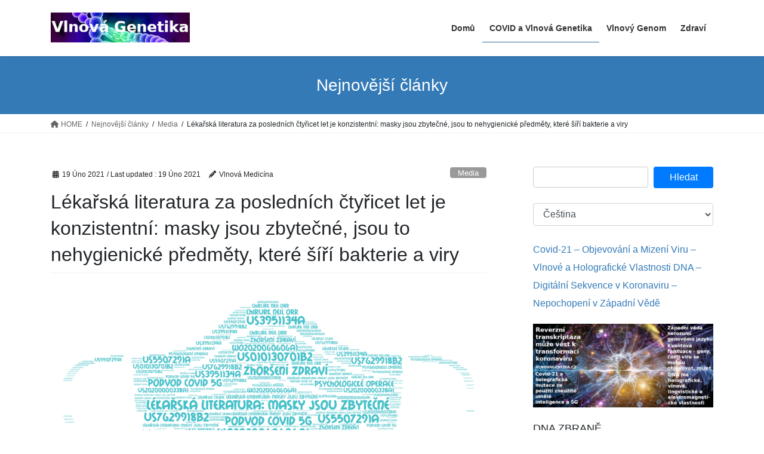

--- FILE ---
content_type: text/html; charset=UTF-8
request_url: https://vlnovagenetika.cz/lekarska-literatura-za-poslednich-ctyricet-let-je-konzistentni-masky-jsou-zbytecne-jsou-to-nehygienicke-predmety-ktere-siri-bakterie-a-viry/
body_size: 29641
content:
<!DOCTYPE html>
<html lang="cs-CZ">
<head>
<meta charset="utf-8">
<meta http-equiv="X-UA-Compatible" content="IE=edge">
<meta name="viewport" content="width=device-width, initial-scale=1">

<meta name='robots' content='index, follow, max-image-preview:large, max-snippet:-1, max-video-preview:-1' />
	<style>img:is([sizes="auto" i], [sizes^="auto," i]) { contain-intrinsic-size: 3000px 1500px }</style>
	
	<!-- This site is optimized with the Yoast SEO plugin v26.0 - https://yoast.com/wordpress/plugins/seo/ -->
	<title>Lékařská literatura za posledních čtyřicet let je konzistentní: masky jsou zbytečné, jsou to nehygienické předměty, které šíří bakterie a viry - Vlnova Genetika</title>
	<meta name="description" content="Špatná medicína - Vlnova Genetika" />
	<link rel="canonical" href="https://vlnovagenetika.cz/lekarska-literatura-za-poslednich-ctyricet-let-je-konzistentni-masky-jsou-zbytecne-jsou-to-nehygienicke-predmety-ktere-siri-bakterie-a-viry/" />
	<meta property="og:locale" content="cs_CZ" />
	<meta property="og:type" content="article" />
	<meta property="og:title" content="Lékařská literatura za posledních čtyřicet let je konzistentní: masky jsou zbytečné, jsou to nehygienické předměty, které šíří bakterie a viry - Vlnova Genetika" />
	<meta property="og:description" content="Špatná medicína - Vlnova Genetika" />
	<meta property="og:url" content="https://vlnovagenetika.cz/lekarska-literatura-za-poslednich-ctyricet-let-je-konzistentni-masky-jsou-zbytecne-jsou-to-nehygienicke-predmety-ktere-siri-bakterie-a-viry/" />
	<meta property="og:site_name" content="Vlnova Genetika" />
	<meta property="article:published_time" content="2021-02-19T13:00:19+00:00" />
	<meta property="article:modified_time" content="2021-02-19T13:23:36+00:00" />
	<meta property="og:image" content="https://vlnovagenetika.cz/wp-content/uploads/2021/02/VLNOVAGENETIKA.CZ-Lekarske-studie-Masky-Vas-pred-virem-nechrani.png" />
	<meta property="og:image:width" content="936" />
	<meta property="og:image:height" content="533" />
	<meta property="og:image:type" content="image/png" />
	<meta name="author" content="Vlnová Medicína" />
	<meta name="twitter:card" content="summary_large_image" />
	<meta name="twitter:label1" content="Napsal(a)" />
	<meta name="twitter:data1" content="Vlnová Medicína" />
	<meta name="twitter:label2" content="Odhadovaná doba čtení" />
	<meta name="twitter:data2" content="5 minut" />
	<script type="application/ld+json" class="yoast-schema-graph">{"@context":"https://schema.org","@graph":[{"@type":"Article","@id":"https://vlnovagenetika.cz/lekarska-literatura-za-poslednich-ctyricet-let-je-konzistentni-masky-jsou-zbytecne-jsou-to-nehygienicke-predmety-ktere-siri-bakterie-a-viry/#article","isPartOf":{"@id":"https://vlnovagenetika.cz/lekarska-literatura-za-poslednich-ctyricet-let-je-konzistentni-masky-jsou-zbytecne-jsou-to-nehygienicke-predmety-ktere-siri-bakterie-a-viry/"},"author":{"name":"Vlnová Medicína","@id":"https://vlnovagenetika.cz/#/schema/person/15044485d46fc323d83e6959ed5ee31f"},"headline":"Lékařská literatura za posledních čtyřicet let je konzistentní: masky jsou zbytečné, jsou to nehygienické předměty, které šíří bakterie a viry","datePublished":"2021-02-19T13:00:19+00:00","dateModified":"2021-02-19T13:23:36+00:00","mainEntityOfPage":{"@id":"https://vlnovagenetika.cz/lekarska-literatura-za-poslednich-ctyricet-let-je-konzistentni-masky-jsou-zbytecne-jsou-to-nehygienicke-predmety-ktere-siri-bakterie-a-viry/"},"wordCount":1358,"commentCount":0,"publisher":{"@id":"https://vlnovagenetika.cz/#organization"},"image":{"@id":"https://vlnovagenetika.cz/lekarska-literatura-za-poslednich-ctyricet-let-je-konzistentni-masky-jsou-zbytecne-jsou-to-nehygienicke-predmety-ktere-siri-bakterie-a-viry/#primaryimage"},"thumbnailUrl":"https://vlnovagenetika.cz/wp-content/uploads/2021/02/VLNOVAGENETIKA.CZ-Lekarske-studie-Masky-Vas-pred-virem-nechrani.png","keywords":["Infekce","Masky nechrání","Studie"],"articleSection":["Media","Špatná medicína"],"inLanguage":"cs","potentialAction":[{"@type":"CommentAction","name":"Comment","target":["https://vlnovagenetika.cz/lekarska-literatura-za-poslednich-ctyricet-let-je-konzistentni-masky-jsou-zbytecne-jsou-to-nehygienicke-predmety-ktere-siri-bakterie-a-viry/#respond"]}]},{"@type":"WebPage","@id":"https://vlnovagenetika.cz/lekarska-literatura-za-poslednich-ctyricet-let-je-konzistentni-masky-jsou-zbytecne-jsou-to-nehygienicke-predmety-ktere-siri-bakterie-a-viry/","url":"https://vlnovagenetika.cz/lekarska-literatura-za-poslednich-ctyricet-let-je-konzistentni-masky-jsou-zbytecne-jsou-to-nehygienicke-predmety-ktere-siri-bakterie-a-viry/","name":"Lékařská literatura za posledních čtyřicet let je konzistentní: masky jsou zbytečné, jsou to nehygienické předměty, které šíří bakterie a viry - Vlnova Genetika","isPartOf":{"@id":"https://vlnovagenetika.cz/#website"},"primaryImageOfPage":{"@id":"https://vlnovagenetika.cz/lekarska-literatura-za-poslednich-ctyricet-let-je-konzistentni-masky-jsou-zbytecne-jsou-to-nehygienicke-predmety-ktere-siri-bakterie-a-viry/#primaryimage"},"image":{"@id":"https://vlnovagenetika.cz/lekarska-literatura-za-poslednich-ctyricet-let-je-konzistentni-masky-jsou-zbytecne-jsou-to-nehygienicke-predmety-ktere-siri-bakterie-a-viry/#primaryimage"},"thumbnailUrl":"https://vlnovagenetika.cz/wp-content/uploads/2021/02/VLNOVAGENETIKA.CZ-Lekarske-studie-Masky-Vas-pred-virem-nechrani.png","datePublished":"2021-02-19T13:00:19+00:00","dateModified":"2021-02-19T13:23:36+00:00","description":"Špatná medicína - Vlnova Genetika","breadcrumb":{"@id":"https://vlnovagenetika.cz/lekarska-literatura-za-poslednich-ctyricet-let-je-konzistentni-masky-jsou-zbytecne-jsou-to-nehygienicke-predmety-ktere-siri-bakterie-a-viry/#breadcrumb"},"inLanguage":"cs","potentialAction":[{"@type":"ReadAction","target":["https://vlnovagenetika.cz/lekarska-literatura-za-poslednich-ctyricet-let-je-konzistentni-masky-jsou-zbytecne-jsou-to-nehygienicke-predmety-ktere-siri-bakterie-a-viry/"]}]},{"@type":"ImageObject","inLanguage":"cs","@id":"https://vlnovagenetika.cz/lekarska-literatura-za-poslednich-ctyricet-let-je-konzistentni-masky-jsou-zbytecne-jsou-to-nehygienicke-predmety-ktere-siri-bakterie-a-viry/#primaryimage","url":"https://vlnovagenetika.cz/wp-content/uploads/2021/02/VLNOVAGENETIKA.CZ-Lekarske-studie-Masky-Vas-pred-virem-nechrani.png","contentUrl":"https://vlnovagenetika.cz/wp-content/uploads/2021/02/VLNOVAGENETIKA.CZ-Lekarske-studie-Masky-Vas-pred-virem-nechrani.png","width":936,"height":533},{"@type":"BreadcrumbList","@id":"https://vlnovagenetika.cz/lekarska-literatura-za-poslednich-ctyricet-let-je-konzistentni-masky-jsou-zbytecne-jsou-to-nehygienicke-predmety-ktere-siri-bakterie-a-viry/#breadcrumb","itemListElement":[{"@type":"ListItem","position":1,"name":"Domů","item":"https://vlnovagenetika.cz/"},{"@type":"ListItem","position":2,"name":"Lékařská literatura za posledních čtyřicet let je konzistentní: masky jsou zbytečné, jsou to nehygienické předměty, které šíří bakterie a viry"}]},{"@type":"WebSite","@id":"https://vlnovagenetika.cz/#website","url":"https://vlnovagenetika.cz/","name":"Vlnova Genetika","description":"DNA Kvantova medicina","publisher":{"@id":"https://vlnovagenetika.cz/#organization"},"potentialAction":[{"@type":"SearchAction","target":{"@type":"EntryPoint","urlTemplate":"https://vlnovagenetika.cz/?s={search_term_string}"},"query-input":{"@type":"PropertyValueSpecification","valueRequired":true,"valueName":"search_term_string"}}],"inLanguage":"cs"},{"@type":"Organization","@id":"https://vlnovagenetika.cz/#organization","name":"Vlnova Genetika","url":"https://vlnovagenetika.cz/","logo":{"@type":"ImageObject","inLanguage":"cs","@id":"https://vlnovagenetika.cz/#/schema/logo/image/","url":"https://vlnovagenetika.cz/wp-content/uploads/2020/12/Vlnovagenetika.cz-Header-title.png","contentUrl":"https://vlnovagenetika.cz/wp-content/uploads/2020/12/Vlnovagenetika.cz-Header-title.png","width":279,"height":60,"caption":"Vlnova Genetika"},"image":{"@id":"https://vlnovagenetika.cz/#/schema/logo/image/"},"sameAs":["https://t.me/vlnovagenetika_cz","https://rumble.com/c/c-1093743"]},{"@type":"Person","@id":"https://vlnovagenetika.cz/#/schema/person/15044485d46fc323d83e6959ed5ee31f","name":"Vlnová Medicína","image":{"@type":"ImageObject","inLanguage":"cs","@id":"https://vlnovagenetika.cz/#/schema/person/image/","url":"https://secure.gravatar.com/avatar/e907f3bafd05f18377ddc9487442fb582311dcaa74da5d6c08ea4bdd59f499e9?s=96&d=mm&r=g","contentUrl":"https://secure.gravatar.com/avatar/e907f3bafd05f18377ddc9487442fb582311dcaa74da5d6c08ea4bdd59f499e9?s=96&d=mm&r=g","caption":"Vlnová Medicína"},"url":"https://vlnovagenetika.cz/author/medicina/"}]}</script>
	<!-- / Yoast SEO plugin. -->


<link rel="alternate" type="application/rss+xml" title="Vlnova Genetika &raquo; RSS zdroj" href="https://vlnovagenetika.cz/feed/" />
<link rel="alternate" type="application/rss+xml" title="Vlnova Genetika &raquo; RSS komentářů" href="https://vlnovagenetika.cz/comments/feed/" />
<link rel="alternate" type="application/rss+xml" title="Vlnova Genetika &raquo; RSS komentářů pro Lékařská literatura za posledních čtyřicet let je konzistentní: masky jsou zbytečné, jsou to nehygienické předměty, které šíří bakterie a viry" href="https://vlnovagenetika.cz/lekarska-literatura-za-poslednich-ctyricet-let-je-konzistentni-masky-jsou-zbytecne-jsou-to-nehygienicke-predmety-ktere-siri-bakterie-a-viry/feed/" />
<meta name="description" content="Drhnutí, pokrývky hlavy, masky nesnižují výskyt infekce - Bez masky je menší infekce také v porodnictví, gynekologii - Chirurgové ve Švédsku přestali požadovat masky - Důkazy o ukončení používání chirurgických obličejových masek - Stud" /><script type="text/javascript">
/* <![CDATA[ */
window._wpemojiSettings = {"baseUrl":"https:\/\/s.w.org\/images\/core\/emoji\/16.0.1\/72x72\/","ext":".png","svgUrl":"https:\/\/s.w.org\/images\/core\/emoji\/16.0.1\/svg\/","svgExt":".svg","source":{"concatemoji":"https:\/\/vlnovagenetika.cz\/wp-includes\/js\/wp-emoji-release.min.js?ver=6.8.2"}};
/*! This file is auto-generated */
!function(s,n){var o,i,e;function c(e){try{var t={supportTests:e,timestamp:(new Date).valueOf()};sessionStorage.setItem(o,JSON.stringify(t))}catch(e){}}function p(e,t,n){e.clearRect(0,0,e.canvas.width,e.canvas.height),e.fillText(t,0,0);var t=new Uint32Array(e.getImageData(0,0,e.canvas.width,e.canvas.height).data),a=(e.clearRect(0,0,e.canvas.width,e.canvas.height),e.fillText(n,0,0),new Uint32Array(e.getImageData(0,0,e.canvas.width,e.canvas.height).data));return t.every(function(e,t){return e===a[t]})}function u(e,t){e.clearRect(0,0,e.canvas.width,e.canvas.height),e.fillText(t,0,0);for(var n=e.getImageData(16,16,1,1),a=0;a<n.data.length;a++)if(0!==n.data[a])return!1;return!0}function f(e,t,n,a){switch(t){case"flag":return n(e,"\ud83c\udff3\ufe0f\u200d\u26a7\ufe0f","\ud83c\udff3\ufe0f\u200b\u26a7\ufe0f")?!1:!n(e,"\ud83c\udde8\ud83c\uddf6","\ud83c\udde8\u200b\ud83c\uddf6")&&!n(e,"\ud83c\udff4\udb40\udc67\udb40\udc62\udb40\udc65\udb40\udc6e\udb40\udc67\udb40\udc7f","\ud83c\udff4\u200b\udb40\udc67\u200b\udb40\udc62\u200b\udb40\udc65\u200b\udb40\udc6e\u200b\udb40\udc67\u200b\udb40\udc7f");case"emoji":return!a(e,"\ud83e\udedf")}return!1}function g(e,t,n,a){var r="undefined"!=typeof WorkerGlobalScope&&self instanceof WorkerGlobalScope?new OffscreenCanvas(300,150):s.createElement("canvas"),o=r.getContext("2d",{willReadFrequently:!0}),i=(o.textBaseline="top",o.font="600 32px Arial",{});return e.forEach(function(e){i[e]=t(o,e,n,a)}),i}function t(e){var t=s.createElement("script");t.src=e,t.defer=!0,s.head.appendChild(t)}"undefined"!=typeof Promise&&(o="wpEmojiSettingsSupports",i=["flag","emoji"],n.supports={everything:!0,everythingExceptFlag:!0},e=new Promise(function(e){s.addEventListener("DOMContentLoaded",e,{once:!0})}),new Promise(function(t){var n=function(){try{var e=JSON.parse(sessionStorage.getItem(o));if("object"==typeof e&&"number"==typeof e.timestamp&&(new Date).valueOf()<e.timestamp+604800&&"object"==typeof e.supportTests)return e.supportTests}catch(e){}return null}();if(!n){if("undefined"!=typeof Worker&&"undefined"!=typeof OffscreenCanvas&&"undefined"!=typeof URL&&URL.createObjectURL&&"undefined"!=typeof Blob)try{var e="postMessage("+g.toString()+"("+[JSON.stringify(i),f.toString(),p.toString(),u.toString()].join(",")+"));",a=new Blob([e],{type:"text/javascript"}),r=new Worker(URL.createObjectURL(a),{name:"wpTestEmojiSupports"});return void(r.onmessage=function(e){c(n=e.data),r.terminate(),t(n)})}catch(e){}c(n=g(i,f,p,u))}t(n)}).then(function(e){for(var t in e)n.supports[t]=e[t],n.supports.everything=n.supports.everything&&n.supports[t],"flag"!==t&&(n.supports.everythingExceptFlag=n.supports.everythingExceptFlag&&n.supports[t]);n.supports.everythingExceptFlag=n.supports.everythingExceptFlag&&!n.supports.flag,n.DOMReady=!1,n.readyCallback=function(){n.DOMReady=!0}}).then(function(){return e}).then(function(){var e;n.supports.everything||(n.readyCallback(),(e=n.source||{}).concatemoji?t(e.concatemoji):e.wpemoji&&e.twemoji&&(t(e.twemoji),t(e.wpemoji)))}))}((window,document),window._wpemojiSettings);
/* ]]> */
</script>
<link rel='stylesheet' id='vkExUnit_common_style-css' href='https://vlnovagenetika.cz/wp-content/plugins/vk-all-in-one-expansion-unit/assets/css/vkExUnit_style.css?ver=9.112.0.1' type='text/css' media='all' />
<style id='vkExUnit_common_style-inline-css' type='text/css'>
:root {--ver_page_top_button_url:url(https://vlnovagenetika.cz/wp-content/plugins/vk-all-in-one-expansion-unit/assets/images/to-top-btn-icon.svg);}@font-face {font-weight: normal;font-style: normal;font-family: "vk_sns";src: url("https://vlnovagenetika.cz/wp-content/plugins/vk-all-in-one-expansion-unit/inc/sns/icons/fonts/vk_sns.eot?-bq20cj");src: url("https://vlnovagenetika.cz/wp-content/plugins/vk-all-in-one-expansion-unit/inc/sns/icons/fonts/vk_sns.eot?#iefix-bq20cj") format("embedded-opentype"),url("https://vlnovagenetika.cz/wp-content/plugins/vk-all-in-one-expansion-unit/inc/sns/icons/fonts/vk_sns.woff?-bq20cj") format("woff"),url("https://vlnovagenetika.cz/wp-content/plugins/vk-all-in-one-expansion-unit/inc/sns/icons/fonts/vk_sns.ttf?-bq20cj") format("truetype"),url("https://vlnovagenetika.cz/wp-content/plugins/vk-all-in-one-expansion-unit/inc/sns/icons/fonts/vk_sns.svg?-bq20cj#vk_sns") format("svg");}
.veu_promotion-alert__content--text {border: 1px solid rgba(0,0,0,0.125);padding: 0.5em 1em;border-radius: var(--vk-size-radius);margin-bottom: var(--vk-margin-block-bottom);font-size: 0.875rem;}/* Alert Content部分に段落タグを入れた場合に最後の段落の余白を0にする */.veu_promotion-alert__content--text p:last-of-type{margin-bottom:0;margin-top: 0;}
</style>
<style id='wp-emoji-styles-inline-css' type='text/css'>

	img.wp-smiley, img.emoji {
		display: inline !important;
		border: none !important;
		box-shadow: none !important;
		height: 1em !important;
		width: 1em !important;
		margin: 0 0.07em !important;
		vertical-align: -0.1em !important;
		background: none !important;
		padding: 0 !important;
	}
</style>
<link rel='stylesheet' id='wp-block-library-css' href='https://vlnovagenetika.cz/wp-includes/css/dist/block-library/style.min.css?ver=6.8.2' type='text/css' media='all' />
<style id='wp-block-library-inline-css' type='text/css'>
/* VK Color Palettes */
</style>
<style id='classic-theme-styles-inline-css' type='text/css'>
/*! This file is auto-generated */
.wp-block-button__link{color:#fff;background-color:#32373c;border-radius:9999px;box-shadow:none;text-decoration:none;padding:calc(.667em + 2px) calc(1.333em + 2px);font-size:1.125em}.wp-block-file__button{background:#32373c;color:#fff;text-decoration:none}
</style>
<style id='global-styles-inline-css' type='text/css'>
:root{--wp--preset--aspect-ratio--square: 1;--wp--preset--aspect-ratio--4-3: 4/3;--wp--preset--aspect-ratio--3-4: 3/4;--wp--preset--aspect-ratio--3-2: 3/2;--wp--preset--aspect-ratio--2-3: 2/3;--wp--preset--aspect-ratio--16-9: 16/9;--wp--preset--aspect-ratio--9-16: 9/16;--wp--preset--color--black: #000000;--wp--preset--color--cyan-bluish-gray: #abb8c3;--wp--preset--color--white: #ffffff;--wp--preset--color--pale-pink: #f78da7;--wp--preset--color--vivid-red: #cf2e2e;--wp--preset--color--luminous-vivid-orange: #ff6900;--wp--preset--color--luminous-vivid-amber: #fcb900;--wp--preset--color--light-green-cyan: #7bdcb5;--wp--preset--color--vivid-green-cyan: #00d084;--wp--preset--color--pale-cyan-blue: #8ed1fc;--wp--preset--color--vivid-cyan-blue: #0693e3;--wp--preset--color--vivid-purple: #9b51e0;--wp--preset--gradient--vivid-cyan-blue-to-vivid-purple: linear-gradient(135deg,rgba(6,147,227,1) 0%,rgb(155,81,224) 100%);--wp--preset--gradient--light-green-cyan-to-vivid-green-cyan: linear-gradient(135deg,rgb(122,220,180) 0%,rgb(0,208,130) 100%);--wp--preset--gradient--luminous-vivid-amber-to-luminous-vivid-orange: linear-gradient(135deg,rgba(252,185,0,1) 0%,rgba(255,105,0,1) 100%);--wp--preset--gradient--luminous-vivid-orange-to-vivid-red: linear-gradient(135deg,rgba(255,105,0,1) 0%,rgb(207,46,46) 100%);--wp--preset--gradient--very-light-gray-to-cyan-bluish-gray: linear-gradient(135deg,rgb(238,238,238) 0%,rgb(169,184,195) 100%);--wp--preset--gradient--cool-to-warm-spectrum: linear-gradient(135deg,rgb(74,234,220) 0%,rgb(151,120,209) 20%,rgb(207,42,186) 40%,rgb(238,44,130) 60%,rgb(251,105,98) 80%,rgb(254,248,76) 100%);--wp--preset--gradient--blush-light-purple: linear-gradient(135deg,rgb(255,206,236) 0%,rgb(152,150,240) 100%);--wp--preset--gradient--blush-bordeaux: linear-gradient(135deg,rgb(254,205,165) 0%,rgb(254,45,45) 50%,rgb(107,0,62) 100%);--wp--preset--gradient--luminous-dusk: linear-gradient(135deg,rgb(255,203,112) 0%,rgb(199,81,192) 50%,rgb(65,88,208) 100%);--wp--preset--gradient--pale-ocean: linear-gradient(135deg,rgb(255,245,203) 0%,rgb(182,227,212) 50%,rgb(51,167,181) 100%);--wp--preset--gradient--electric-grass: linear-gradient(135deg,rgb(202,248,128) 0%,rgb(113,206,126) 100%);--wp--preset--gradient--midnight: linear-gradient(135deg,rgb(2,3,129) 0%,rgb(40,116,252) 100%);--wp--preset--font-size--small: 13px;--wp--preset--font-size--medium: 20px;--wp--preset--font-size--large: 36px;--wp--preset--font-size--x-large: 42px;--wp--preset--spacing--20: 0.44rem;--wp--preset--spacing--30: 0.67rem;--wp--preset--spacing--40: 1rem;--wp--preset--spacing--50: 1.5rem;--wp--preset--spacing--60: 2.25rem;--wp--preset--spacing--70: 3.38rem;--wp--preset--spacing--80: 5.06rem;--wp--preset--shadow--natural: 6px 6px 9px rgba(0, 0, 0, 0.2);--wp--preset--shadow--deep: 12px 12px 50px rgba(0, 0, 0, 0.4);--wp--preset--shadow--sharp: 6px 6px 0px rgba(0, 0, 0, 0.2);--wp--preset--shadow--outlined: 6px 6px 0px -3px rgba(255, 255, 255, 1), 6px 6px rgba(0, 0, 0, 1);--wp--preset--shadow--crisp: 6px 6px 0px rgba(0, 0, 0, 1);}:where(.is-layout-flex){gap: 0.5em;}:where(.is-layout-grid){gap: 0.5em;}body .is-layout-flex{display: flex;}.is-layout-flex{flex-wrap: wrap;align-items: center;}.is-layout-flex > :is(*, div){margin: 0;}body .is-layout-grid{display: grid;}.is-layout-grid > :is(*, div){margin: 0;}:where(.wp-block-columns.is-layout-flex){gap: 2em;}:where(.wp-block-columns.is-layout-grid){gap: 2em;}:where(.wp-block-post-template.is-layout-flex){gap: 1.25em;}:where(.wp-block-post-template.is-layout-grid){gap: 1.25em;}.has-black-color{color: var(--wp--preset--color--black) !important;}.has-cyan-bluish-gray-color{color: var(--wp--preset--color--cyan-bluish-gray) !important;}.has-white-color{color: var(--wp--preset--color--white) !important;}.has-pale-pink-color{color: var(--wp--preset--color--pale-pink) !important;}.has-vivid-red-color{color: var(--wp--preset--color--vivid-red) !important;}.has-luminous-vivid-orange-color{color: var(--wp--preset--color--luminous-vivid-orange) !important;}.has-luminous-vivid-amber-color{color: var(--wp--preset--color--luminous-vivid-amber) !important;}.has-light-green-cyan-color{color: var(--wp--preset--color--light-green-cyan) !important;}.has-vivid-green-cyan-color{color: var(--wp--preset--color--vivid-green-cyan) !important;}.has-pale-cyan-blue-color{color: var(--wp--preset--color--pale-cyan-blue) !important;}.has-vivid-cyan-blue-color{color: var(--wp--preset--color--vivid-cyan-blue) !important;}.has-vivid-purple-color{color: var(--wp--preset--color--vivid-purple) !important;}.has-black-background-color{background-color: var(--wp--preset--color--black) !important;}.has-cyan-bluish-gray-background-color{background-color: var(--wp--preset--color--cyan-bluish-gray) !important;}.has-white-background-color{background-color: var(--wp--preset--color--white) !important;}.has-pale-pink-background-color{background-color: var(--wp--preset--color--pale-pink) !important;}.has-vivid-red-background-color{background-color: var(--wp--preset--color--vivid-red) !important;}.has-luminous-vivid-orange-background-color{background-color: var(--wp--preset--color--luminous-vivid-orange) !important;}.has-luminous-vivid-amber-background-color{background-color: var(--wp--preset--color--luminous-vivid-amber) !important;}.has-light-green-cyan-background-color{background-color: var(--wp--preset--color--light-green-cyan) !important;}.has-vivid-green-cyan-background-color{background-color: var(--wp--preset--color--vivid-green-cyan) !important;}.has-pale-cyan-blue-background-color{background-color: var(--wp--preset--color--pale-cyan-blue) !important;}.has-vivid-cyan-blue-background-color{background-color: var(--wp--preset--color--vivid-cyan-blue) !important;}.has-vivid-purple-background-color{background-color: var(--wp--preset--color--vivid-purple) !important;}.has-black-border-color{border-color: var(--wp--preset--color--black) !important;}.has-cyan-bluish-gray-border-color{border-color: var(--wp--preset--color--cyan-bluish-gray) !important;}.has-white-border-color{border-color: var(--wp--preset--color--white) !important;}.has-pale-pink-border-color{border-color: var(--wp--preset--color--pale-pink) !important;}.has-vivid-red-border-color{border-color: var(--wp--preset--color--vivid-red) !important;}.has-luminous-vivid-orange-border-color{border-color: var(--wp--preset--color--luminous-vivid-orange) !important;}.has-luminous-vivid-amber-border-color{border-color: var(--wp--preset--color--luminous-vivid-amber) !important;}.has-light-green-cyan-border-color{border-color: var(--wp--preset--color--light-green-cyan) !important;}.has-vivid-green-cyan-border-color{border-color: var(--wp--preset--color--vivid-green-cyan) !important;}.has-pale-cyan-blue-border-color{border-color: var(--wp--preset--color--pale-cyan-blue) !important;}.has-vivid-cyan-blue-border-color{border-color: var(--wp--preset--color--vivid-cyan-blue) !important;}.has-vivid-purple-border-color{border-color: var(--wp--preset--color--vivid-purple) !important;}.has-vivid-cyan-blue-to-vivid-purple-gradient-background{background: var(--wp--preset--gradient--vivid-cyan-blue-to-vivid-purple) !important;}.has-light-green-cyan-to-vivid-green-cyan-gradient-background{background: var(--wp--preset--gradient--light-green-cyan-to-vivid-green-cyan) !important;}.has-luminous-vivid-amber-to-luminous-vivid-orange-gradient-background{background: var(--wp--preset--gradient--luminous-vivid-amber-to-luminous-vivid-orange) !important;}.has-luminous-vivid-orange-to-vivid-red-gradient-background{background: var(--wp--preset--gradient--luminous-vivid-orange-to-vivid-red) !important;}.has-very-light-gray-to-cyan-bluish-gray-gradient-background{background: var(--wp--preset--gradient--very-light-gray-to-cyan-bluish-gray) !important;}.has-cool-to-warm-spectrum-gradient-background{background: var(--wp--preset--gradient--cool-to-warm-spectrum) !important;}.has-blush-light-purple-gradient-background{background: var(--wp--preset--gradient--blush-light-purple) !important;}.has-blush-bordeaux-gradient-background{background: var(--wp--preset--gradient--blush-bordeaux) !important;}.has-luminous-dusk-gradient-background{background: var(--wp--preset--gradient--luminous-dusk) !important;}.has-pale-ocean-gradient-background{background: var(--wp--preset--gradient--pale-ocean) !important;}.has-electric-grass-gradient-background{background: var(--wp--preset--gradient--electric-grass) !important;}.has-midnight-gradient-background{background: var(--wp--preset--gradient--midnight) !important;}.has-small-font-size{font-size: var(--wp--preset--font-size--small) !important;}.has-medium-font-size{font-size: var(--wp--preset--font-size--medium) !important;}.has-large-font-size{font-size: var(--wp--preset--font-size--large) !important;}.has-x-large-font-size{font-size: var(--wp--preset--font-size--x-large) !important;}
:where(.wp-block-post-template.is-layout-flex){gap: 1.25em;}:where(.wp-block-post-template.is-layout-grid){gap: 1.25em;}
:where(.wp-block-columns.is-layout-flex){gap: 2em;}:where(.wp-block-columns.is-layout-grid){gap: 2em;}
:root :where(.wp-block-pullquote){font-size: 1.5em;line-height: 1.6;}
</style>
<link rel='stylesheet' id='vk-swiper-style-css' href='https://vlnovagenetika.cz/wp-content/plugins/vk-blocks/vendor/vektor-inc/vk-swiper/src/assets/css/swiper-bundle.min.css?ver=11.0.2' type='text/css' media='all' />
<link rel='stylesheet' id='bootstrap-4-style-css' href='https://vlnovagenetika.cz/wp-content/themes/lightning/_g2/library/bootstrap-4/css/bootstrap.min.css?ver=4.5.0' type='text/css' media='all' />
<link rel='stylesheet' id='lightning-common-style-css' href='https://vlnovagenetika.cz/wp-content/themes/lightning/_g2/assets/css/common.css?ver=15.30.3' type='text/css' media='all' />
<style id='lightning-common-style-inline-css' type='text/css'>
/* vk-mobile-nav */:root {--vk-mobile-nav-menu-btn-bg-src: url("https://vlnovagenetika.cz/wp-content/themes/lightning/_g2/inc/vk-mobile-nav/package/images/vk-menu-btn-black.svg");--vk-mobile-nav-menu-btn-close-bg-src: url("https://vlnovagenetika.cz/wp-content/themes/lightning/_g2/inc/vk-mobile-nav/package/images/vk-menu-close-black.svg");--vk-menu-acc-icon-open-black-bg-src: url("https://vlnovagenetika.cz/wp-content/themes/lightning/_g2/inc/vk-mobile-nav/package/images/vk-menu-acc-icon-open-black.svg");--vk-menu-acc-icon-open-white-bg-src: url("https://vlnovagenetika.cz/wp-content/themes/lightning/_g2/inc/vk-mobile-nav/package/images/vk-menu-acc-icon-open-white.svg");--vk-menu-acc-icon-close-black-bg-src: url("https://vlnovagenetika.cz/wp-content/themes/lightning/_g2/inc/vk-mobile-nav/package/images/vk-menu-close-black.svg");--vk-menu-acc-icon-close-white-bg-src: url("https://vlnovagenetika.cz/wp-content/themes/lightning/_g2/inc/vk-mobile-nav/package/images/vk-menu-close-white.svg");}
</style>
<link rel='stylesheet' id='lightning-design-style-css' href='https://vlnovagenetika.cz/wp-content/themes/lightning/_g2/design-skin/origin2/css/style.css?ver=15.30.3' type='text/css' media='all' />
<style id='lightning-design-style-inline-css' type='text/css'>
:root {--color-key:#337ab7;--wp--preset--color--vk-color-primary:#337ab7;--color-key-dark:#2e6da4;}
a { color:#337ab7; }
.tagcloud a:before { font-family: "Font Awesome 5 Free";content: "\f02b";font-weight: bold; }
.media .media-body .media-heading a:hover { color:; }@media (min-width: 768px){.gMenu > li:before,.gMenu > li.menu-item-has-children::after { border-bottom-color: }.gMenu li li { background-color: }.gMenu li li a:hover { background-color:; }} /* @media (min-width: 768px) */.page-header { background-color:; }h2,.mainSection-title { border-top-color:; }h3:after,.subSection-title:after { border-bottom-color:; }ul.page-numbers li span.page-numbers.current,.page-link dl .post-page-numbers.current { background-color:; }.pager li > a { border-color:;color:;}.pager li > a:hover { background-color:;color:#fff;}.siteFooter { border-top-color:; }dt { border-left-color:; }:root {--g_nav_main_acc_icon_open_url:url(https://vlnovagenetika.cz/wp-content/themes/lightning/_g2/inc/vk-mobile-nav/package/images/vk-menu-acc-icon-open-black.svg);--g_nav_main_acc_icon_close_url: url(https://vlnovagenetika.cz/wp-content/themes/lightning/_g2/inc/vk-mobile-nav/package/images/vk-menu-close-black.svg);--g_nav_sub_acc_icon_open_url: url(https://vlnovagenetika.cz/wp-content/themes/lightning/_g2/inc/vk-mobile-nav/package/images/vk-menu-acc-icon-open-white.svg);--g_nav_sub_acc_icon_close_url: url(https://vlnovagenetika.cz/wp-content/themes/lightning/_g2/inc/vk-mobile-nav/package/images/vk-menu-close-white.svg);}
</style>
<link rel='stylesheet' id='veu-cta-css' href='https://vlnovagenetika.cz/wp-content/plugins/vk-all-in-one-expansion-unit/inc/call-to-action/package/assets/css/style.css?ver=9.112.0.1' type='text/css' media='all' />
<link rel='stylesheet' id='vk-blocks-build-css-css' href='https://vlnovagenetika.cz/wp-content/plugins/vk-blocks/build/block-build.css?ver=1.112.0.1' type='text/css' media='all' />
<style id='vk-blocks-build-css-inline-css' type='text/css'>
:root {--vk_flow-arrow: url(https://vlnovagenetika.cz/wp-content/plugins/vk-blocks/inc/vk-blocks/images/arrow_bottom.svg);--vk_image-mask-circle: url(https://vlnovagenetika.cz/wp-content/plugins/vk-blocks/inc/vk-blocks/images/circle.svg);--vk_image-mask-wave01: url(https://vlnovagenetika.cz/wp-content/plugins/vk-blocks/inc/vk-blocks/images/wave01.svg);--vk_image-mask-wave02: url(https://vlnovagenetika.cz/wp-content/plugins/vk-blocks/inc/vk-blocks/images/wave02.svg);--vk_image-mask-wave03: url(https://vlnovagenetika.cz/wp-content/plugins/vk-blocks/inc/vk-blocks/images/wave03.svg);--vk_image-mask-wave04: url(https://vlnovagenetika.cz/wp-content/plugins/vk-blocks/inc/vk-blocks/images/wave04.svg);}

	:root {

		--vk-balloon-border-width:1px;

		--vk-balloon-speech-offset:-12px;
	}
	
</style>
<link rel='stylesheet' id='lightning-theme-style-css' href='https://vlnovagenetika.cz/wp-content/themes/lightning/style.css?ver=15.30.3' type='text/css' media='all' />
<link rel='stylesheet' id='vk-font-awesome-css' href='https://vlnovagenetika.cz/wp-content/themes/lightning/vendor/vektor-inc/font-awesome-versions/src/versions/6/css/all.min.css?ver=6.6.0' type='text/css' media='all' />
<link rel='stylesheet' id='newsletter-css' href='https://vlnovagenetika.cz/wp-content/plugins/newsletter/style.css?ver=9.0.8' type='text/css' media='all' />
<script type="text/javascript" src="https://vlnovagenetika.cz/wp-includes/js/jquery/jquery.min.js?ver=3.7.1" id="jquery-core-js"></script>
<script type="text/javascript" src="https://vlnovagenetika.cz/wp-includes/js/jquery/jquery-migrate.min.js?ver=3.4.1" id="jquery-migrate-js"></script>
<link rel="https://api.w.org/" href="https://vlnovagenetika.cz/wp-json/" /><link rel="alternate" title="JSON" type="application/json" href="https://vlnovagenetika.cz/wp-json/wp/v2/posts/1112" /><link rel="EditURI" type="application/rsd+xml" title="RSD" href="https://vlnovagenetika.cz/xmlrpc.php?rsd" />
<meta name="generator" content="WordPress 6.8.2" />
<link rel='shortlink' href='https://vlnovagenetika.cz/?p=1112' />
<link rel="alternate" title="oEmbed (JSON)" type="application/json+oembed" href="https://vlnovagenetika.cz/wp-json/oembed/1.0/embed?url=https%3A%2F%2Fvlnovagenetika.cz%2Flekarska-literatura-za-poslednich-ctyricet-let-je-konzistentni-masky-jsou-zbytecne-jsou-to-nehygienicke-predmety-ktere-siri-bakterie-a-viry%2F" />
<link rel="alternate" title="oEmbed (XML)" type="text/xml+oembed" href="https://vlnovagenetika.cz/wp-json/oembed/1.0/embed?url=https%3A%2F%2Fvlnovagenetika.cz%2Flekarska-literatura-za-poslednich-ctyricet-let-je-konzistentni-masky-jsou-zbytecne-jsou-to-nehygienicke-predmety-ktere-siri-bakterie-a-viry%2F&#038;format=xml" />
<!-- Analytics by WP Statistics - https://wp-statistics.com -->
<style id="lightning-color-custom-for-plugins" type="text/css">/* ltg theme common */.color_key_bg,.color_key_bg_hover:hover{background-color: #337ab7;}.color_key_txt,.color_key_txt_hover:hover{color: #337ab7;}.color_key_border,.color_key_border_hover:hover{border-color: #337ab7;}.color_key_dark_bg,.color_key_dark_bg_hover:hover{background-color: #2e6da4;}.color_key_dark_txt,.color_key_dark_txt_hover:hover{color: #2e6da4;}.color_key_dark_border,.color_key_dark_border_hover:hover{border-color: #2e6da4;}</style><style type="text/css">.recentcomments a{display:inline !important;padding:0 !important;margin:0 !important;}</style><!-- [ VK All in One Expansion Unit OGP ] -->
<meta property="og:site_name" content="Vlnova Genetika" />
<meta property="og:url" content="https://vlnovagenetika.cz/lekarska-literatura-za-poslednich-ctyricet-let-je-konzistentni-masky-jsou-zbytecne-jsou-to-nehygienicke-predmety-ktere-siri-bakterie-a-viry/" />
<meta property="og:title" content="Lékařská literatura za posledních čtyřicet let je konzistentní: masky jsou zbytečné, jsou to nehygienické předměty, které šíří bakterie a viry | Vlnova Genetika" />
<meta property="og:description" content="Drhnutí, pokrývky hlavy, masky nesnižují výskyt infekce - Bez masky je menší infekce také v porodnictví, gynekologii - Chirurgové ve Švédsku přestali požadovat masky - Důkazy o ukončení používání chirurgických obličejových masek - Stud" />
<meta property="og:type" content="article" />
<meta property="og:image" content="https://vlnovagenetika.cz/wp-content/uploads/2021/02/VLNOVAGENETIKA.CZ-Lekarske-studie-Masky-Vas-pred-virem-nechrani.png" />
<meta property="og:image:width" content="936" />
<meta property="og:image:height" content="533" />
<!-- [ / VK All in One Expansion Unit OGP ] -->
<!-- [ VK All in One Expansion Unit twitter card ] -->
<meta name="twitter:card" content="summary_large_image">
<meta name="twitter:description" content="Drhnutí, pokrývky hlavy, masky nesnižují výskyt infekce - Bez masky je menší infekce také v porodnictví, gynekologii - Chirurgové ve Švédsku přestali požadovat masky - Důkazy o ukončení používání chirurgických obličejových masek - Stud">
<meta name="twitter:title" content="Lékařská literatura za posledních čtyřicet let je konzistentní: masky jsou zbytečné, jsou to nehygienické předměty, které šíří bakterie a viry | Vlnova Genetika">
<meta name="twitter:url" content="https://vlnovagenetika.cz/lekarska-literatura-za-poslednich-ctyricet-let-je-konzistentni-masky-jsou-zbytecne-jsou-to-nehygienicke-predmety-ktere-siri-bakterie-a-viry/">
	<meta name="twitter:image" content="https://vlnovagenetika.cz/wp-content/uploads/2021/02/VLNOVAGENETIKA.CZ-Lekarske-studie-Masky-Vas-pred-virem-nechrani.png">
	<meta name="twitter:domain" content="vlnovagenetika.cz">
	<!-- [ / VK All in One Expansion Unit twitter card ] -->
	<link rel="icon" href="https://vlnovagenetika.cz/wp-content/uploads/2020/12/cropped-peter-p.-garyaev-5-32x32.png" sizes="32x32" />
<link rel="icon" href="https://vlnovagenetika.cz/wp-content/uploads/2020/12/cropped-peter-p.-garyaev-5-192x192.png" sizes="192x192" />
<link rel="apple-touch-icon" href="https://vlnovagenetika.cz/wp-content/uploads/2020/12/cropped-peter-p.-garyaev-5-180x180.png" />
<meta name="msapplication-TileImage" content="https://vlnovagenetika.cz/wp-content/uploads/2020/12/cropped-peter-p.-garyaev-5-270x270.png" />
<!-- [ VK All in One Expansion Unit Article Structure Data ] --><script type="application/ld+json">{"@context":"https://schema.org/","@type":"Article","headline":"Lékařská literatura za posledních čtyřicet let je konzistentní: masky jsou zbytečné, jsou to nehygienické předměty, které šíří bakterie a viry","image":"https://vlnovagenetika.cz/wp-content/uploads/2021/02/VLNOVAGENETIKA.CZ-Lekarske-studie-Masky-Vas-pred-virem-nechrani-320x180.png","datePublished":"2021-02-19T13:00:19+00:00","dateModified":"2021-02-19T13:23:36+00:00","author":{"@type":"organization","name":"Vlnová Medicína","url":"https://vlnovagenetika.cz/","sameAs":""}}</script><!-- [ / VK All in One Expansion Unit Article Structure Data ] -->
</head>
<body class="wp-singular post-template-default single single-post postid-1112 single-format-standard wp-theme-lightning vk-blocks fa_v6_css post-name-lekarska-literatura-za-poslednich-ctyricet-let-je-konzistentni-masky-jsou-zbytecne-jsou-to-nehygienicke-predmety-ktere-siri-bakterie-a-viry category-media category-spatna-medicina tag-infekce tag-masky-nechrani tag-studie tax-language language-cs post-type-post sidebar-fix sidebar-fix-priority-top bootstrap4 device-pc">
<a class="skip-link screen-reader-text" href="#main">Skip to the content</a>
<a class="skip-link screen-reader-text" href="#vk-mobile-nav">Skip to the Navigation</a>
<header class="siteHeader">
		<div class="container siteHeadContainer">
		<div class="navbar-header">
						<p class="navbar-brand siteHeader_logo">
			<a href="https://vlnovagenetika.cz/">
				<span><img src="https://vlnovagenetika.cz/wp-content/uploads/2020/12/Vlnovagenetika.cz-Header-title.png" alt="Vlnova Genetika" /></span>
			</a>
			</p>
					</div>

					<div id="gMenu_outer" class="gMenu_outer">
				<nav class="menu-horni-menu-container"><ul id="menu-horni-menu" class="menu gMenu vk-menu-acc"><li id="menu-item-22" class="menu-item menu-item-type-custom menu-item-object-custom menu-item-home menu-item-has-children"><a href="https://vlnovagenetika.cz/"><strong class="gMenu_name">Domů</strong></a>
<ul class="sub-menu">
	<li id="menu-item-1598" class="menu-item menu-item-type-post_type menu-item-object-post"><a href="https://vlnovagenetika.cz/standardni-model-dna-nevysvetluje-bunecnou-diferenciaci-biologicke-fotony-mozek-je-svetelny-pocitac/">Standardní model DNA nevysvětluje buněčnou  diferenciaci – Biologické fotony – Mozek je světelný počítač</a></li>
	<li id="menu-item-1605" class="menu-item menu-item-type-post_type menu-item-object-post"><a href="https://vlnovagenetika.cz/dulezita-uloha-nekodujici-dnk/">Důležitá Úloha Nekódující DNK</a></li>
	<li id="menu-item-1610" class="menu-item menu-item-type-post_type menu-item-object-post"><a href="https://vlnovagenetika.cz/kvantove-vedomi-lingvistickeho-vlnoveho-genomu/">Kvantové Vědomí Lingvistického Vlnového Genomu</a></li>
</ul>
</li>
<li id="menu-item-1593" class="menu-item menu-item-type-post_type menu-item-object-post current-menu-parent menu-item-has-children"><a title="Covid-21 – Objevování a Mizení Viru – Vlnové a Holografické Vlastnosti DNA – Digitální Sekvence v Koronaviru – Nepochopení v Západní Vědě" href="https://vlnovagenetika.cz/covid-21-objevovani-a-mizeni-viru-vlnove-a-holograficke-vlastnosti-dna-digitalni-sekvence-v-koronaviru-nepochopeni-v-zapadni-vede/"><strong class="gMenu_name">COVID a Vlnová Genetika</strong></a>
<ul class="sub-menu">
	<li id="menu-item-1596" class="menu-item menu-item-type-post_type menu-item-object-post"><a href="https://vlnovagenetika.cz/ministerstvo-obrany-nedoporucuje-geneticke-testovani-kvuli-sledovani-jednotlivce-z-geneticke-urovne/">Ministerstvo Obrany nedoporučuje Genetické Testování kvůli Sledování Jednotlivce z Genetické Úrovně</a></li>
	<li id="menu-item-1612" class="menu-item menu-item-type-post_type menu-item-object-post"><a href="https://vlnovagenetika.cz/pokusime-se-udelat-neco-s-coronavirem-jinak-dokud-neni-pozde/">POKUSÍME SE UDĚLAT NĚCO S CORONAVIREM JINAK – DOKUD NENÍ POZDĚ</a></li>
	<li id="menu-item-1601" class="menu-item menu-item-type-post_type menu-item-object-post"><a href="https://vlnovagenetika.cz/5g-rezotone-stit-pro-ochranu-nemoci-lze-vysilat-prostrednictvim-frekvence-5g-60-ghz-zombie-apokalypsa-cdc/">5G REZOTONE Štít pro ochranu – Nemoci lze Vysílat prostřednictvím Frekvence – 5G 60 GHz Zombie Apokalypsa – CDC</a></li>
	<li id="menu-item-1595" class="menu-item menu-item-type-post_type menu-item-object-post current-menu-item"><a href="https://vlnovagenetika.cz/lekarska-literatura-za-poslednich-ctyricet-let-je-konzistentni-masky-jsou-zbytecne-jsou-to-nehygienicke-predmety-ktere-siri-bakterie-a-viry/">Lékařská literatura za posledních čtyřicet let je konzistentní: masky jsou zbytečné, jsou to nehygienické předměty, které šíří bakterie a viry</a></li>
	<li id="menu-item-1609" class="menu-item menu-item-type-post_type menu-item-object-post"><a href="https://vlnovagenetika.cz/kdyz-se-bunka-nemuze-nadechnout-vznika-rakovina-primarni-duvod-rakoviny-laureat-nobelovi-ceny-oto-heindrich-warberg-oscilace-mikrotubulu-pro-zaklad-vedomi/">Když se buňka nemůže nadechnout vzniká rakovina – Primární důvod rakoviny – Laureát Nobelovi ceny Oto Heindrich Warberg – Oscilace Mikrotubulů pro základ vědomí</a></li>
</ul>
</li>
<li id="menu-item-1594" class="menu-item menu-item-type-post_type menu-item-object-post menu-item-has-children"><a title="Experimenty Genových Chimér – Biotron a Mikrovlnný přenos Biologických Informací – DNA je jako Magnetofon – Mikrovlny a 5G – Tsian Kanchzhen – Patent EP0872549A1" href="https://vlnovagenetika.cz/experimenty-genovych-chimer-biotron-a-mikrovlnny-prenos-biologickych-informaci-dna-je-jako-magnetofon-mikrovlny-a-5g-tsian-kanchzhen-patent-ep0872549a1/"><strong class="gMenu_name">Vlnový Genom</strong></a>
<ul class="sub-menu">
	<li id="menu-item-1597" class="menu-item menu-item-type-post_type menu-item-object-post"><a href="https://vlnovagenetika.cz/pouze-z-informovaneho-svetla-jde-vyvolat-chemickou-reakci-pcr-polymerovy-enzym-postavil-dna-bakterie/">Pouze z Informovaného Světla jde Vyvolat Chemickou Reakci – PCR Polymerový Enzym Postavil DNA Bakterie</a></li>
	<li id="menu-item-1602" class="menu-item menu-item-type-post_type menu-item-object-post"><a href="https://vlnovagenetika.cz/darpa-a-programova-modulace-genove-exprese-hostitele-holograficke-informace-lze-zavadet-preventivne-oprava-poskozene-michy/">DARPA a Programová Modulace Genové Exprese Hostitele – Holografické Informace lze Zavádět Preventivně – Oprava Poškozené Míchy</a></li>
	<li id="menu-item-1603" class="menu-item menu-item-type-post_type menu-item-object-post"><a href="https://vlnovagenetika.cz/dna-lze-kodovat-jazykem-nebo-slovy/">DNA lze Kódovat Jazykem nebo Slovy</a></li>
	<li id="menu-item-1604" class="menu-item menu-item-type-post_type menu-item-object-post"><a href="https://vlnovagenetika.cz/dna-vlnovy-biopocitac-evoluce-vytvorila-geneticke-texty-chromozom-pusobi-jako-zdroj-a-prijemce-komunikace-casoprostorove-holograficke-chromozomove-kontinuum/">DNA Vlnový Biopočítač – Evoluce vytvořila genetické texty – Chromozom působí jako zdroj a příjemce komunikace – Časoprostorové holografické Chromozomové kontinuum</a></li>
	<li id="menu-item-1606" class="menu-item menu-item-type-post_type menu-item-object-post"><a href="https://vlnovagenetika.cz/experimenty-holograficke-vlnove-povahy-geneticke-informace-hologramy-a-meta-materialy/">Experimenty Holografické Vlnové Povahy Genetické Informace – Hologramy a Meta Materiály</a></li>
	<li id="menu-item-1608" class="menu-item menu-item-type-post_type menu-item-object-post"><a href="https://vlnovagenetika.cz/holograficke-projekce-dna-asociativne-holograficka-pamet-genomu-a-jeji-kvantova-nelokalita-vyvoj-a-vyzkum/">Holografické Projekce DNA –  Asociativně Holografická Paměť Genomu a její Kvantová Nelokalita – Vývoj a Výzkum</a></li>
</ul>
</li>
<li id="menu-item-1600" class="menu-item menu-item-type-post_type menu-item-object-post menu-item-has-children"><a title="Zdravotní Výsledky Technologie Lingvisticko Vlnové Genetiky" href="https://vlnovagenetika.cz/zdravotni-vysledky-technologie-lingvisticko-vlnove-genetiky/"><strong class="gMenu_name">Zdraví</strong></a>
<ul class="sub-menu">
	<li id="menu-item-1599" class="menu-item menu-item-type-post_type menu-item-object-post"><a href="https://vlnovagenetika.cz/ucinna-lecba-downova-syndromu-s-vlnovou-genetikou/">Účinná Léčba Downova Syndromu s Vlnovou Genetikou</a></li>
	<li id="menu-item-1611" class="menu-item menu-item-type-post_type menu-item-object-post"><a href="https://vlnovagenetika.cz/lecive-sily-podelnych-vln-skalarni-energie/">Léčivé Síly Podélných Vln – Skalární Energie</a></li>
	<li id="menu-item-1607" class="menu-item menu-item-type-post_type menu-item-object-post"><a href="https://vlnovagenetika.cz/vlnova-genetika/">Harmonická Vlnová Genetika – Regenerace</a></li>
</ul>
</li>
</ul></nav>			</div>
			</div>
	</header>

<div class="section page-header"><div class="container"><div class="row"><div class="col-md-12">
<div class="page-header_pageTitle">
Nejnovější články</div>
</div></div></div></div><!-- [ /.page-header ] -->


<!-- [ .breadSection ] --><div class="section breadSection"><div class="container"><div class="row"><ol class="breadcrumb" itemscope itemtype="https://schema.org/BreadcrumbList"><li id="panHome" itemprop="itemListElement" itemscope itemtype="http://schema.org/ListItem"><a itemprop="item" href="https://vlnovagenetika.cz/"><span itemprop="name"><i class="fa fa-home"></i> HOME</span></a><meta itemprop="position" content="1" /></li><li itemprop="itemListElement" itemscope itemtype="http://schema.org/ListItem"><a itemprop="item" href="https://vlnovagenetika.cz/nejnovejsi-clanky/"><span itemprop="name">Nejnovější články</span></a><meta itemprop="position" content="2" /></li><li itemprop="itemListElement" itemscope itemtype="http://schema.org/ListItem"><a itemprop="item" href="https://vlnovagenetika.cz/category/media/"><span itemprop="name">Media</span></a><meta itemprop="position" content="3" /></li><li><span>Lékařská literatura za posledních čtyřicet let je konzistentní: masky jsou zbytečné, jsou to nehygienické předměty, které šíří bakterie a viry</span><meta itemprop="position" content="4" /></li></ol></div></div></div><!-- [ /.breadSection ] -->

<div class="section siteContent">
<div class="container">
<div class="row">

	<div class="col mainSection mainSection-col-two baseSection vk_posts-mainSection" id="main" role="main">
				<article id="post-1112" class="entry entry-full post-1112 post type-post status-publish format-standard has-post-thumbnail hentry category-media category-spatna-medicina tag-infekce tag-masky-nechrani tag-studie">

	
	
		<header class="entry-header">
			<div class="entry-meta">


<span class="published entry-meta_items">19 Úno 2021</span>

<span class="entry-meta_items entry-meta_updated">/ Last updated : <span class="updated">19 Úno 2021</span></span>


	
	<span class="vcard author entry-meta_items entry-meta_items_author"><span class="fn">Vlnová Medicína</span></span>



<span class="entry-meta_items entry-meta_items_term"><a href="https://vlnovagenetika.cz/category/media/" class="btn btn-xs btn-primary entry-meta_items_term_button" style="background-color:#999999;border:none;">Media</a></span>
</div>
				<h1 class="entry-title">
											Lékařská literatura za posledních čtyřicet let je konzistentní: masky jsou zbytečné, jsou to nehygienické předměty, které šíří bakterie a viry									</h1>
		</header>

	
	
	<div class="entry-body">
				
<figure class="wp-block-image size-large is-resized"><img fetchpriority="high" decoding="async" src="https://vlnovagenetika.cz/wp-content/uploads/2021/02/VLNOVAGENETIKA.CZ-Lekarske-studie-Masky-Vas-pred-virem-nechrani.png" alt="" class="wp-image-1113" width="1108" height="631" srcset="https://vlnovagenetika.cz/wp-content/uploads/2021/02/VLNOVAGENETIKA.CZ-Lekarske-studie-Masky-Vas-pred-virem-nechrani.png 936w, https://vlnovagenetika.cz/wp-content/uploads/2021/02/VLNOVAGENETIKA.CZ-Lekarske-studie-Masky-Vas-pred-virem-nechrani-300x171.png 300w, https://vlnovagenetika.cz/wp-content/uploads/2021/02/VLNOVAGENETIKA.CZ-Lekarske-studie-Masky-Vas-pred-virem-nechrani-768x437.png 768w" sizes="(max-width: 1108px) 100vw, 1108px" /></figure>



<h4 class="has-white-color has-vivid-cyan-blue-background-color has-text-color has-background wp-block-heading"><strong>Drhnutí, pokrývky hlavy, masky nesnižují výskyt infekce</strong> &#8211; <strong>Bez masky je menší infekce také v porodnictví, gynekologii</strong> &#8211; <strong>Chirurgové ve Švédsku přestali požadovat masky</strong> &#8211; <strong>Důkazy o ukončení používání chirurgických obličejových masek</strong> &#8211; <strong>Studie 3000 operací – U operací s maskou větší míra infekce</strong> &#8211; <strong>Čepičky a masky nebyly během srdeční katetrizace nutné a pacienti bez infekce</strong> &#8211; <strong>Chirurgové při operacích nenosili 6 měsíců masky a měli menší pooperační míru infekce u pacientů</strong></h4>



<h2 class="wp-block-heading"><strong>Lékařské studie – masky jsou zbytečné</strong></h2>



<h2 class="wp-block-heading"><strong>Je na operačním sále nutná maska?</strong></h2>



<p>Neil Orrovo studie, publikovaná v roce 1981 v análech Královské vysoké školy chirurgů v Anglii. Dr. Orr byl chirurgem v Severalls Surgical Unit v Colchesteru. Napsal &#8222;Je na operačním sále nutná maska?&#8220; (<a href="https://www.ncbi.nlm.nih.gov/pmc/articles/PMC2493952/pdf/annrcse01509-0009.pdf">Is a mask necessary in the operating theatre?</a>) V studii se uvádí, po dobu šesti měsíců, od března do srpna 1980, se <strong>chirurgové a zaměstnanci v této jednotce rozhodli vidět, co by se stalo, kdyby během operací nenosili masky. </strong></p>



<h2 class="wp-block-heading"><strong><strong>Chirurgové</strong> při operacích nenosili 6 měsíců masky a měli menší pooperační míru infekce u pacientů</strong></h2>



<p><strong>Šest měsíců neměli žádné masky a srovnávali míru chirurgických infekcí rány od března do srpna 1980 s mírou infekcí rány od března do srpna předchozích čtyř let. A k úžasu zjistili, že když nikdo během operací neměl masky, míra infekce rány byla méně než poloviční než to, když všichni měli masky. Jejich závěr: </strong></p>



<blockquote class="wp-block-quote is-layout-flow wp-block-quote-is-layout-flow"><p><strong>„Zdá se, že minimální kontaminaci lze nejlépe dosáhnout tím, že se maska ​​vůbec nenosí.  Standardní postup operací v masce se má opustit.“</strong></p></blockquote>



<h2 class="wp-block-heading"><strong>Lékařská literatura za posledních čtyřicet pět let je konzistentní:</strong> <strong>masky jsou zbytečné, jsou to nehygienické předměty, které samy šíří bakterie a viry.</strong></h2>



<ul class="wp-block-list"><li>Ritter et al., V roce 1975, zjistil, že „nošení chirurgické obličejové masky nemělo žádný vliv na celkovou kontaminaci prostředí operačních sálů.“ (<a href="https://pubmed.ncbi.nlm.nih.gov/1157412/" target="_blank" rel="noreferrer noopener">The operating room environment as affected by people and the surgical face mask</a>)</li><li>Ha’eri a Wiley, v roce 1980, <strong>aplikovali mikrosféry lidského albuminu na vnitřek chirurgických masek ve 20 operacích. Na konci každé operace byly pod mikroskopem vyšetřeny výplachy ran. “Ve všech experimentech byla prokázána kontaminace rány částicemi.</strong>” (<a href="https://europepmc.org/article/med/7379387" target="_blank" rel="noreferrer noopener">The efficacy of standard surgical face masks: an investigation using “tracer particles”</a>)</li></ul>



<h2 class="wp-block-heading"><strong>Čepičky a masky nebyly během srdeční katetrizace nutné a pacienti bez infekce</strong></h2>



<ul class="wp-block-list"><li>Laslett a Sabin v roce 1989 zjistili, že čepičky a masky nebyly během srdeční katetrizace nutné (<a href="https://onlinelibrary.wiley.com/doi/abs/10.1002/ccd.1810170306" target="_blank" rel="noreferrer noopener">Wearing of caps and masks not necessary during cardiac catheterization</a>).”U žádného pacienta nebyly nalezeny žádné infekce, bez ohledu na to, zda byla použita čepice nebo maska,” napsali. Sjøl a Kelbaek dospěli ke stejnému závěru v roce 2002 (<a href="https://europepmc.org/article/med/11924291" target="_blank" rel="noreferrer noopener">Is use of surgical caps and masks obsolete during percutaneous heart catheterization?</a>).</li></ul>



<h2 class="wp-block-heading"><strong>Studie 3000 operací &#8211; U operací s maskou větší míra infekce</strong></h2>



<ul class="wp-block-list"><li>Studie (<a href="https://link.springer.com/article/10.1007/BF01658736" target="_blank" rel="noreferrer noopener">Postoperative wound infections and surgical face masks: A controlled study</a>) Tunevall z roku 1991 uvádí, že všeobecný chirurgický tým neměl po dobu dvou let žádné masky v polovině svých operací. <strong>Při 1537 operacích prováděných s maskami byla míra infekce rány 4,7%, zatímco při 1551 operacích provedených bez masek byla míra infekce rány pouze 3,5%.</strong></li></ul>



<h2 class="wp-block-heading"><strong>Důkazy o ukončení používání chirurgických obličejových masek</strong></h2>



<ul class="wp-block-list"><li>Přezkum společností Skinner a Sutton v roce 2001 dospěl k závěru, že „<strong>Důkazy o ukončení používání chirurgických obličejových masek se zdají být silnější než dostupné důkazy na podporu jejich dalšího používání</strong>.“ (<a href="https://journals.sagepub.com/doi/pdf/10.1177/0310057X0102900402" target="_blank" rel="noreferrer noopener">Do Anaesthetists Need to Wear Surgical Masks in theOperating Theatre? A Literature Review with Evidence-Based Recommendations</a>)</li><li>Lahme et al., V roce 2001, napsal, že „<strong>chirurgické obličejové masky, které nosí pacienti během regionální anestézie nesnížily v naší studii koncentraci vzdušných bakterií nad operačním polem. Jsou tedy postrádatelné</strong>.“ (<a href="https://europepmc.org/article/med/11760479" target="_blank" rel="noreferrer noopener">Patient surgical masks during regional anesthesia. Hygenic necessity or dispensable ritual?</a>)</li><li>Figueiredo ea kol. v roce 2001 uvedli, že za pět let peritoneální dialýzy bez masek se míra peritonitidy v jejich jednotce nelišila od míry v nemocnicích, kde byly masky používány (<a href="http://www.advancesinpd.com/adv01/21Figueiredo.htm" target="_blank" rel="noreferrer noopener">Bag Exchange in Continuous Ambulatory Peritoneal Dialysis Without Use of a Face Mask: Experience of Five Years</a>).</li><li>Bahli provedl systematický přezkum literatury v roce 2009 a zjistil, že „mezi skupinami s maskami a skupinami operovanými bez masek nebyl pozorován žádný významný rozdíl ve výskytu pooperační infekce rány.“ (<a href="https://pdfs.semanticscholar.org/751a/cd427c20c8dc7d1fbc1b45eead104286f481.pdf" target="_blank" rel="noreferrer noopener">DOES EVIDENCE BASED MEDICINE SUPPORT THE EFFECTIVENESS OF SURGICAL FACEMASKS IN PREVENTING POSTOPERATIVE WOUND INFECTIONS IN ELECTIVE SURGERY?</a>)</li></ul>



<h2 class="wp-block-heading"><strong>Chirurgové ve Švédsku přestali požadovat masky</strong></h2>



<ul class="wp-block-list"><li>Chirurgové ve švédském Karolinském institutu, kteří uznávají nedostatek důkazů podporujících používání masek, <strong>přestali v roce 2010 požadovat anesteziology a další pracovníky na operačním sále, aby nosili masky</strong>. „Naše rozhodnutí je, že už nebudeme vyžadovat rutinní chirurgické masky pro personál.“ napsala dr. Eva Sellden (<a href="https://anesthesiology.pubs.asahq.org/article.aspx?articleid=2085803" target="_blank" rel="noreferrer noopener">Is Routine Use of a Face Mask Necessary in the Operating Room?</a>).</li></ul>



<h2 class="wp-block-heading"><strong>Bez masky je menší infekce také v porodnictví, gynekologii</strong></h2>



<ul class="wp-block-list"><li>Webster a kol. v roce 2010 informovali o porodnických, gynekologických, všeobecných, ortopedických a urologických operacích provedených u 827 pacientů. Infekce v místě chirurgického zákroku se vyskytly v 11,5% u skupiny s maskou a pouze v 9,0% u skupiny bez masky (<a href="https://onlinelibrary.wiley.com/doi/abs/10.1111/j.1445-2197.2009.05200.x" target="_blank" rel="noreferrer noopener">Use of face masks by non‐scrubbed operating room staff: a randomized controlled trial</a>).</li><li>Lipp a Edwards zhodnotili chirurgickou literaturu v roce 2014 (<a href="https://www.cochranelibrary.com/cdsr/doi/10.1002/14651858.CD002929.pub2/full" target="_blank" rel="noreferrer noopener">Disposable surgical face masks for preventing surgical wound infection in clean surgery</a>) a zjistili, že „v žádné ze studií nebyl statisticky významný rozdíl v míře infekce mezi maskovanou a nemaskovanou skupinou“. Vincent a Edwards tuto revizi aktualizovali v roce 2016 a závěr byl stejný (<a href="https://www.cochranelibrary.com/cdsr/doi/10.1002/14651858.CD002929.pub3/full" target="_blank" rel="noreferrer noopener">Disposable surgical face masks for preventing surgical wound infection in clean surgery</a>).</li><li><strong>Carøe v přezkumu za rok 2014 založeném na čtyřech studiích a 6 006 pacientech napsal, že „žádná ze čtyř studií nezjistila rozdíl v počtu pooperačních infekcí, ať už jste použili chirurgickou masku nebo ne</strong>.“ (<a href="https://stop5g.cz/lekarske-studie-masky-vas-pred-virem-nechrani-5g-satelity-a-koronavirus-psychologicke-operace/" target="_blank" rel="noreferrer noopener">Dubious effect of surgical masks during surgery</a>)</li></ul>



<h2 class="wp-block-heading"><strong>Drhnutí, pokrývky hlavy, masky nesnižují výskyt infekce</strong></h2>



<ul class="wp-block-list"><li>Salassa a Swiontkowski v roce 2014 <strong>zkoumali nutnost drhnutí, masek a pokrývek hlavy v operačním sále a dospěli k závěru, že „neexistuje důkaz, že tato opatření snižují výskyt infekce v místě chirurgického zákroku</strong>“ (<a href="https://journals.lww.com/jbjsjournal/Abstract/2014/09030/Surgical_Attire_and_the_Operating_Room__Role_in.11.aspx" target="_blank" rel="noreferrer noopener">Surgical Attire and the Operating Room: Role in Infection Prevention</a>).</li><li>Da Zhou et al., Při revizi literatury v roce 2015, dospěl k závěru, že „chybí podstatné důkazy na podporu tvrzení, že obličejové masky chrání pacienta nebo chirurga před infekční kontaminací.“ (<a href="https://journals.sagepub.com/doi/pdf/10.1177/0141076815583167" target="_blank" rel="noreferrer noopener">Unmasking the surgeons: the evidence base behind theuse of facemasks in surgery</a>)</li></ul>



<ul class="wp-block-list"><li><a href="https://stop5g.cz/lekarske-studie-masky-vas-pred-virem-nechrani-5g-satelity-a-koronavirus-psychologicke-operace/" target="_blank" rel="noreferrer noopener">Lékařské studie: Masky Vás před virem nechrání – 5G Satelity a Koronavirus – Psychologické operace</a></li><li><a href="https://patents.google.com/patent/US10130701B2/en" target="_blank" rel="noreferrer noopener">Patent 2018 US10130701B2 &#8211; Coronavirus</a></li><li><a href="https://stop5g.cz/jak-muze-byt-kazdy-testovan-pozitivne-na-covid-19-pcr-testy-5g-technologie-a-indukce-koronaviru-v-koznich-bunkach/">Jak může být každý testován pozitivně na COVID-19 – PCR testy – 5G technologie a indukce koronaviru v kožních buňkách</a></li><li><a href="https://stop5g.cz/genocida-covid-19-v-roce-2020-claire-edwards/">Genocida COVID-19 v roce 2020 – Claire Edwards</a></li><li><a href="https://stop5g.cz/nanotechnologie-patent-coronavirus-biologicke-zbrane-aktivace-pomoci-5g-fyzikalni-genocida-zneuzita-a-i/">Nanotechnologie – Patent – Coronavirus – Biologické Zbraně – Aktivace Pomocí 5G – Fyzikální Genocida – Zneužitá A.I.</a></li><li><a href="https://vlnovagenetika.cz/vlnovagenetika-cz-dod-memo-dna-testing-office-of-the-secretary-of-defense-the-department-of-defense-does-not-recommend-genetic-testing-security-risks-and-surveillance-from-dna-level/">DOD- Memo – DNA Testing – OFFICE OF THE SECRETARY OF DEFENSE – The Department of Defense does not recommend Genetic Testing – Security risks and surveillance from DNA level</a></li></ul>
<div class="veu_followSet"><div class="followSet_img" style="background-image: url('https://vlnovagenetika.cz/wp-content/uploads/2021/02/VLNOVAGENETIKA.CZ-Lekarske-studie-Masky-Vas-pred-virem-nechrani.png')"></div>
	<div class="followSet_body">
	<p class="followSet_title">Follow us</p>
<div class="follow_feedly"><a href="https://feedly.com/i/subscription/feed/https://vlnovagenetika.cz/feed/" target="blank"><img decoding="async" id="feedlyFollow" src="https://s3.feedly.com/img/follows/feedly-follow-rectangle-volume-small_2x.png" alt="follow us in feedly" width="66" height="20"></a></div>
</div><!-- [ /.followSet_body ] --></div>

<p class="has-vivid-cyan-blue-background-color has-background">Druhým typem paměti je fantomový efekt DNA (DNA phantom effect), tj. <strong>paměť prostředí na dynamickém vlnovém charakteru molekul DNA.</strong> Prostředím je například prostor spektrometru (<a href="https://us.vwr.com/store/category/spectrophotometer-cuvettes/551948">Cuvette compartment spectrometer</a>), nebo prostor živých buněk a tkání. Pravděpodobně je také používán organismy k tahání jednoho z kvantových stavu signálních molekul DNA ve formě fantomů. V praxi to lze realizovat umělým vytvářením kvantových matric přirozených v těle, fragmentů DNA, vyplňujících a nahrazujících ztracené fragmenty DNA za účelem genetického poškození u lidí.</p>



<figure class="wp-block-image size-large is-resized"><img src="https://vlnovagenetika.cz/wp-content/uploads/2020/12/VlnovaGenetika.cz-Fantomovy-Efekt-DNA-Peter-P.-Garyaev.png" alt="" class="wp-image-408" width="1340" height="759"/></figure>



<h3 class="wp-block-heading"><a href="https://vlnovagenetika.cz/dr-peter-p-garyaev-doktor-biologickych-ved-rans-a-ramtn/" target="_blank" rel="noreferrer noopener">Dr. Peter P. Garyaev, doktor biologických věd, RANS a RAMTN</a></h3>
<div class="veu_socialSet veu_socialSet-auto veu_socialSet-position-after veu_contentAddSection"><script>window.twttr=(function(d,s,id){var js,fjs=d.getElementsByTagName(s)[0],t=window.twttr||{};if(d.getElementById(id))return t;js=d.createElement(s);js.id=id;js.src="https://platform.twitter.com/widgets.js";fjs.parentNode.insertBefore(js,fjs);t._e=[];t.ready=function(f){t._e.push(f);};return t;}(document,"script","twitter-wjs"));</script><ul><li class="sb_facebook sb_icon"><a class="sb_icon_inner" href="//www.facebook.com/sharer.php?src=bm&u=https%3A%2F%2Fvlnovagenetika.cz%2Flekarska-literatura-za-poslednich-ctyricet-let-je-konzistentni-masky-jsou-zbytecne-jsou-to-nehygienicke-predmety-ktere-siri-bakterie-a-viry%2F&amp;t=L%C3%A9ka%C5%99sk%C3%A1%20literatura%20za%20posledn%C3%ADch%20%C4%8Dty%C5%99icet%20let%20je%20konzistentn%C3%AD%3A%20masky%20jsou%20zbyte%C4%8Dn%C3%A9%2C%20jsou%20to%20nehygienick%C3%A9%20p%C5%99edm%C4%9Bty%2C%20kter%C3%A9%20%C5%A1%C3%AD%C5%99%C3%AD%20bakterie%20a%20viry%20%7C%20Vlnova%20Genetika" target="_blank" onclick="window.open(this.href,'FBwindow','width=650,height=450,menubar=no,toolbar=no,scrollbars=yes');return false;"><span class="vk_icon_w_r_sns_fb icon_sns"></span><span class="sns_txt">Facebook</span><span class="veu_count_sns_fb"></span></a></li><li class="sb_x_twitter sb_icon"><a class="sb_icon_inner" href="//twitter.com/intent/tweet?url=https%3A%2F%2Fvlnovagenetika.cz%2Flekarska-literatura-za-poslednich-ctyricet-let-je-konzistentni-masky-jsou-zbytecne-jsou-to-nehygienicke-predmety-ktere-siri-bakterie-a-viry%2F&amp;text=L%C3%A9ka%C5%99sk%C3%A1%20literatura%20za%20posledn%C3%ADch%20%C4%8Dty%C5%99icet%20let%20je%20konzistentn%C3%AD%3A%20masky%20jsou%20zbyte%C4%8Dn%C3%A9%2C%20jsou%20to%20nehygienick%C3%A9%20p%C5%99edm%C4%9Bty%2C%20kter%C3%A9%20%C5%A1%C3%AD%C5%99%C3%AD%20bakterie%20a%20viry%20%7C%20Vlnova%20Genetika" target="_blank" ><span class="vk_icon_w_r_sns_x_twitter icon_sns"></span><span class="sns_txt">X</span></a></li><li class="sb_bluesky sb_icon"><a class="sb_icon_inner" href="https://bsky.app/intent/compose?text=L%C3%A9ka%C5%99sk%C3%A1%20literatura%20za%20posledn%C3%ADch%20%C4%8Dty%C5%99icet%20let%20je%20konzistentn%C3%AD%3A%20masky%20jsou%20zbyte%C4%8Dn%C3%A9%2C%20jsou%20to%20nehygienick%C3%A9%20p%C5%99edm%C4%9Bty%2C%20kter%C3%A9%20%C5%A1%C3%AD%C5%99%C3%AD%20bakterie%20a%20viry%20%7C%20Vlnova%20Genetika%0Ahttps%3A%2F%2Fvlnovagenetika.cz%2Flekarska-literatura-za-poslednich-ctyricet-let-je-konzistentni-masky-jsou-zbytecne-jsou-to-nehygienicke-predmety-ktere-siri-bakterie-a-viry%2F" target="_blank" ><span class="vk_icon_w_r_sns_bluesky icon_sns"></span><span class="sns_txt">Bluesky</span></a></li><li class="sb_copy sb_icon"><button class="copy-button sb_icon_inner"data-clipboard-text="Lékařská literatura za posledních čtyřicet let je konzistentní: masky jsou zbytečné, jsou to nehygienické předměty, které šíří bakterie a viry | Vlnova Genetika https://vlnovagenetika.cz/lekarska-literatura-za-poslednich-ctyricet-let-je-konzistentni-masky-jsou-zbytecne-jsou-to-nehygienicke-predmety-ktere-siri-bakterie-a-viry/"><span class="vk_icon_w_r_sns_copy icon_sns"><i class="fas fa-copy"></i></span><span class="sns_txt">Copy</span></button></li></ul></div><!-- [ /.socialSet ] --><!-- [ .relatedPosts ] --><aside class="veu_relatedPosts veu_contentAddSection"><h1 class="mainSection-title relatedPosts_title">Related posts</h1><div class="row"><div class="col-sm-6 relatedPosts_item"><div class="media"><div class="media-left postList_thumbnail"><a href="https://vlnovagenetika.cz/vedomy-koherentni-staly-vzor-rychleji-meni-dna/"><img width="150" height="150" src="https://vlnovagenetika.cz/wp-content/uploads/2021/11/vlnovagenetika.cz-Vedomy-Zamer-Meni-Elektricke-Vlastnosti-DNA-150x150.png" class="attachment-thumbnail size-thumbnail wp-post-image" alt="" /></a></div><div class="media-body"><div class="media-heading"><a href="https://vlnovagenetika.cz/vedomy-koherentni-staly-vzor-rychleji-meni-dna/">Vědomí Mění DNA - Vědomý Koherentní Stály Vzor Rychleji mění DNA</a></div><div class="media-date published"><i class="fa fa-calendar"></i>&nbsp;26 Lis 2021</div></div></div></div>
<div class="col-sm-6 relatedPosts_item"><div class="media"><div class="media-left postList_thumbnail"><a href="https://vlnovagenetika.cz/ockovani-prokazano-zbytecne-a-nebezpecne-z-registracnich-statistik-za-ctyricet-pet-let-r-wallace-ll-d-1951/"><img width="150" height="150" src="https://vlnovagenetika.cz/wp-content/uploads/2021/07/vlnovagenetika.cz-OCKOVANI-Prokazano-Zbytecne-a-Nebezpecne-150x150.png" class="attachment-thumbnail size-thumbnail wp-post-image" alt="" /></a></div><div class="media-body"><div class="media-heading"><a href="https://vlnovagenetika.cz/ockovani-prokazano-zbytecne-a-nebezpecne-z-registracnich-statistik-za-ctyricet-pet-let-r-wallace-ll-d-1951/">OČKOVÁNÍ Prokázáno Zbytečné a Nebezpečné – Z Registračních Statistik za Čtyřicet Pět Let -  R. Wallace, LL.D. 1951</a></div><div class="media-date published"><i class="fa fa-calendar"></i>&nbsp;24 Čvc 2021</div></div></div></div>
<div class="col-sm-6 relatedPosts_item"><div class="media"><div class="media-left postList_thumbnail"><a href="https://vlnovagenetika.cz/kdyz-se-bunka-nemuze-nadechnout-vznika-rakovina-primarni-duvod-rakoviny-laureat-nobelovi-ceny-oto-heindrich-warberg-oscilace-mikrotubulu-pro-zaklad-vedomi/"><img width="150" height="150" src="https://vlnovagenetika.cz/wp-content/uploads/2021/03/VLNOVAGENETIKA.CZ-Otto-Heinrich-Warburg-Hlavni-pricina-a-prevence-rakoviny-Oscilace-Mikrotubulu-pro-zaklad-vedomi-150x150.png" class="attachment-thumbnail size-thumbnail wp-post-image" alt="" /></a></div><div class="media-body"><div class="media-heading"><a href="https://vlnovagenetika.cz/kdyz-se-bunka-nemuze-nadechnout-vznika-rakovina-primarni-duvod-rakoviny-laureat-nobelovi-ceny-oto-heindrich-warberg-oscilace-mikrotubulu-pro-zaklad-vedomi/">Když se buňka nemůže nadechnout vzniká rakovina - Primární důvod rakoviny - Laureát Nobelovi ceny Oto Heindrich Warberg - Oscilace Mikrotubulů pro základ vědomí</a></div><div class="media-date published"><i class="fa fa-calendar"></i>&nbsp;31 Bře 2021</div></div></div></div>
<div class="col-sm-6 relatedPosts_item"><div class="media"><div class="media-left postList_thumbnail"><a href="https://vlnovagenetika.cz/pokusime-se-udelat-neco-s-coronavirem-jinak-dokud-neni-pozde/"><img width="150" height="150" src="https://vlnovagenetika.cz/wp-content/uploads/2021/03/VLNOVAGENETIKA.CZ-POKUSIME-SE-UDELAT-NECO-S-CORONAVIREM-JINAK-–-DOKUD-NENI-POZDE-150x150.png" class="attachment-thumbnail size-thumbnail wp-post-image" alt="" /></a></div><div class="media-body"><div class="media-heading"><a href="https://vlnovagenetika.cz/pokusime-se-udelat-neco-s-coronavirem-jinak-dokud-neni-pozde/">POKUSÍME SE UDĚLAT NĚCO S CORONAVIREM JINAK – DOKUD NENÍ POZDĚ</a></div><div class="media-date published"><i class="fa fa-calendar"></i>&nbsp;5 Bře 2021</div></div></div></div>
<div class="col-sm-6 relatedPosts_item"><div class="media"><div class="media-left postList_thumbnail"><a href="https://vlnovagenetika.cz/lecive-sily-podelnych-vln-skalarni-energie/"><img width="150" height="150" src="https://vlnovagenetika.cz/wp-content/uploads/2021/02/VLNOVAGENETIKA.CZ-Lecive-sily-podelnych-vln-Skalarni-energie-rakovina-150x150.png" class="attachment-thumbnail size-thumbnail wp-post-image" alt="" /></a></div><div class="media-body"><div class="media-heading"><a href="https://vlnovagenetika.cz/lecive-sily-podelnych-vln-skalarni-energie/">Léčivé Síly Podélných Vln - Skalární Energie</a></div><div class="media-date published"><i class="fa fa-calendar"></i>&nbsp;24 Úno 2021</div></div></div></div>
</div></aside><!-- [ /.relatedPosts ] -->			</div>

	
	
	
	
		<div class="entry-footer">

			<div class="entry-meta-dataList"><dl><dt>Rubriky</dt><dd><a href="https://vlnovagenetika.cz/category/media/">Media</a> a <a href="https://vlnovagenetika.cz/category/spatna-medicina/">Špatná medicína</a></dd></dl></div>				<div class="entry-meta-dataList entry-tag">
					<dl>
					<dt>Tags</dt>
					<dd class="tagcloud"><a href="https://vlnovagenetika.cz/tag/infekce/" rel="tag">Infekce</a><a href="https://vlnovagenetika.cz/tag/masky-nechrani/" rel="tag">Masky nechrání</a><a href="https://vlnovagenetika.cz/tag/studie/" rel="tag">Studie</a></dd>
					</dl>
				</div><!-- [ /.entry-tag ] -->
			
		</div><!-- [ /.entry-footer ] -->
	
	
			
		<div id="comments" class="comments-area">
	
		
		
		
			<div id="respond" class="comment-respond">
		<h3 id="reply-title" class="comment-reply-title">Napsat komentář <small><a rel="nofollow" id="cancel-comment-reply-link" href="/lekarska-literatura-za-poslednich-ctyricet-let-je-konzistentni-masky-jsou-zbytecne-jsou-to-nehygienicke-predmety-ktere-siri-bakterie-a-viry/#respond" style="display:none;">Zrušit odpověď na komentář</a></small></h3><p class="must-log-in">Pro přidávání komentářů se musíte nejdříve <a href="https://vlnovagenetika.cz/wp-login.php?redirect_to=https%3A%2F%2Fvlnovagenetika.cz%2Flekarska-literatura-za-poslednich-ctyricet-let-je-konzistentni-masky-jsou-zbytecne-jsou-to-nehygienicke-predmety-ktere-siri-bakterie-a-viry%2F">přihlásit</a>.</p>	</div><!-- #respond -->
	
		</div><!-- #comments -->
	
	
</article><!-- [ /#post-1112 ] -->


	<div class="vk_posts postNextPrev">

		<div id="post-1046" class="vk_post vk_post-postType-post card card-post card-horizontal card-sm vk_post-col-xs-12 vk_post-col-sm-12 vk_post-col-md-6 post-1046 post type-post status-publish format-standard has-post-thumbnail hentry category-komunikace category-media tag-armada tag-geneticky-kod tag-informacni-kanaly tag-kvantove-informace tag-rezonance tag-vyzkum-vlnove-genetiky"><div class="card-horizontal-inner-row"><div class="vk_post-col-5 col-5 card-img-outer"><div class="vk_post_imgOuter" style="background-image:url(https://vlnovagenetika.cz/wp-content/uploads/2021/02/vlnovagenetika.cz-Direct-to-Consumer-Genetic-Testing-Advisory-for-Military-Members-Bezpecnostni-rizika-a-dohled-z-urovne-DNA.png)"><a href="https://vlnovagenetika.cz/ministerstvo-obrany-nedoporucuje-geneticke-testovani-kvuli-sledovani-jednotlivce-z-geneticke-urovne/"><div class="card-img-overlay"><span class="vk_post_imgOuter_singleTermLabel" style="color:#fff;background-color:#999999">Komunikace</span></div><img src="https://vlnovagenetika.cz/wp-content/uploads/2021/02/vlnovagenetika.cz-Direct-to-Consumer-Genetic-Testing-Advisory-for-Military-Members-Bezpecnostni-rizika-a-dohled-z-urovne-DNA-300x139.png" class="vk_post_imgOuter_img card-img card-img-use-bg wp-post-image" sizes="auto, (max-width: 300px) 100vw, 300px" /></a></div><!-- [ /.vk_post_imgOuter ] --></div><!-- /.col --><div class="vk_post-col-7 col-7"><div class="vk_post_body card-body"><p class="postNextPrev_label">Previous article</p><h5 class="vk_post_title card-title"><a href="https://vlnovagenetika.cz/ministerstvo-obrany-nedoporucuje-geneticke-testovani-kvuli-sledovani-jednotlivce-z-geneticke-urovne/">Ministerstvo Obrany nedoporučuje Genetické Testování kvůli Sledování Jednotlivce z Genetické Úrovně</a></h5><div class="vk_post_date card-date published">11 Úno 2021</div></div><!-- [ /.card-body ] --></div><!-- /.col --></div><!-- [ /.row ] --></div><!-- [ /.card ] -->
		<div id="post-1149" class="vk_post vk_post-postType-post card card-post card-horizontal card-sm vk_post-col-xs-12 vk_post-col-sm-12 vk_post-col-md-6 card-horizontal-reverse postNextPrev_next post-1149 post type-post status-publish format-standard has-post-thumbnail hentry category-vlnova-genetika tag-harmonie tag-infekce tag-rakovina tag-regenerace tag-skalarni-energie tag-uzdraveni tag-vlnova-terapie tag-vyzkum-vlnove-genetiky"><div class="card-horizontal-inner-row"><div class="vk_post-col-5 col-5 card-img-outer"><div class="vk_post_imgOuter" style="background-image:url(https://vlnovagenetika.cz/wp-content/uploads/2021/02/VLNOVAGENETIKA.CZ-Lecive-sily-podelnych-vln-Skalarni-energie-rakovina.png)"><a href="https://vlnovagenetika.cz/lecive-sily-podelnych-vln-skalarni-energie/"><div class="card-img-overlay"><span class="vk_post_imgOuter_singleTermLabel" style="color:#fff;background-color:#999999">Vlnová Genetika</span></div><img src="https://vlnovagenetika.cz/wp-content/uploads/2021/02/VLNOVAGENETIKA.CZ-Lecive-sily-podelnych-vln-Skalarni-energie-rakovina-300x139.png" class="vk_post_imgOuter_img card-img card-img-use-bg wp-post-image" sizes="auto, (max-width: 300px) 100vw, 300px" /></a></div><!-- [ /.vk_post_imgOuter ] --></div><!-- /.col --><div class="vk_post-col-7 col-7"><div class="vk_post_body card-body"><p class="postNextPrev_label">Next article</p><h5 class="vk_post_title card-title"><a href="https://vlnovagenetika.cz/lecive-sily-podelnych-vln-skalarni-energie/">Léčivé Síly Podélných Vln &#8211; Skalární Energie</a></h5><div class="vk_post_date card-date published">24 Úno 2021</div></div><!-- [ /.card-body ] --></div><!-- /.col --></div><!-- [ /.row ] --></div><!-- [ /.card ] -->
		</div>
					</div><!-- [ /.mainSection ] -->

			<div class="col subSection sideSection sideSection-col-two baseSection">
						<aside class="widget widget_search" id="search-6"><form role="search" method="get" id="searchform" class="searchform" action="https://vlnovagenetika.cz/">
				<div>
					<label class="screen-reader-text" for="s">Vyhledávání</label>
					<input type="text" value="" name="s" id="s" />
					<input type="submit" id="searchsubmit" value="Hledat" />
				</div>
			</form></aside><aside class="widget widget_polylang" id="polylang-2"><label class="screen-reader-text" for="lang_choice_polylang-2">Zvolte jazyk</label><select name="lang_choice_polylang-2" id="lang_choice_polylang-2" class="pll-switcher-select">
	<option value="https://vlnovagenetika.cz/" lang="cs-CZ" data-lang="{&quot;id&quot;:0,&quot;name&quot;:&quot;\u010ce\u0161tina&quot;,&quot;slug&quot;:&quot;cs&quot;,&quot;dir&quot;:0}">Čeština</option>
	<option value="https://vlnovagenetika.cz/en/wave-genetics/" lang="en-US" data-lang="{&quot;id&quot;:0,&quot;name&quot;:&quot;English&quot;,&quot;slug&quot;:&quot;en&quot;,&quot;dir&quot;:0}">English</option>

</select>
<script type="text/javascript">
					document.getElementById( "lang_choice_polylang-2" ).addEventListener( "change", function ( event ) { location.href = event.currentTarget.value; } )
				</script></aside><aside class="widget widget_text" id="text-17">			<div class="textwidget"><p><a href="https://vlnovagenetika.cz/covid-21-objevovani-a-mizeni-viru-vlnove-a-holograficke-vlastnosti-dna-digitalni-sekvence-v-koronaviru-nepochopeni-v-zapadni-vede/">Covid-21 – Objevování a Mizení Viru – Vlnové a Holografické Vlastnosti DNA – Digitální Sekvence v Koronaviru – Nepochopení v Západní Vědě</a></p>
<p><img loading="lazy" decoding="async" class="alignnone  wp-image-1193" src="https://vlnovagenetika.cz/wp-content/uploads/2021/03/VLNOVAGENETIKA.CZ-Kvantova-fluktuace-geny-casti-viru-se-mohou-objevovat-a-mizet-nebo-se-daji-vypinat-a-zapinat-pomoci-mikrovln-PATENT-US10130701B2-–-Coronavirus-300x139.png" alt="" width="347" height="161" srcset="https://vlnovagenetika.cz/wp-content/uploads/2021/03/VLNOVAGENETIKA.CZ-Kvantova-fluktuace-geny-casti-viru-se-mohou-objevovat-a-mizet-nebo-se-daji-vypinat-a-zapinat-pomoci-mikrovln-PATENT-US10130701B2-–-Coronavirus-300x139.png 300w, https://vlnovagenetika.cz/wp-content/uploads/2021/03/VLNOVAGENETIKA.CZ-Kvantova-fluktuace-geny-casti-viru-se-mohou-objevovat-a-mizet-nebo-se-daji-vypinat-a-zapinat-pomoci-mikrovln-PATENT-US10130701B2-–-Coronavirus-768x356.png 768w, https://vlnovagenetika.cz/wp-content/uploads/2021/03/VLNOVAGENETIKA.CZ-Kvantova-fluktuace-geny-casti-viru-se-mohou-objevovat-a-mizet-nebo-se-daji-vypinat-a-zapinat-pomoci-mikrovln-PATENT-US10130701B2-–-Coronavirus.png 900w" sizes="auto, (max-width: 347px) 100vw, 347px" /></p>
</div>
		</aside><aside class="widget widget_text" id="text-19"><h1 class="widget-title subSection-title">DNA ZBRANĚ</h1>			<div class="textwidget"><p><iframe loading="lazy" class="wp-embedded-content" sandbox="allow-scripts" security="restricted" title="DNA ZBRANĚ - VÍT RAKUŠAN" src="https://rumble.com/embed/v4g61l6/#?secret=yANlFSLbo3" data-secret="yANlFSLbo3" frameborder="0"></iframe></p>
<p><a href="https://rumble.com/v4iraci-dna-zbran-vt-rakuan.html">DNA ZBRANĚ &#8211; VÍT RAKUŠAN</a></p>
</div>
		</aside><aside class="widget widget_text" id="text-15">			<div class="textwidget"><p><a href="https://vlnovagenetika.cz/wp-content/uploads/2021/05/Peter-Gariaev-Quantum-Consciousness-of-the-Linguistic-Wave-Genome-Theory-and-Practice.pdf">Peter Gariaev &#8211; Quantum Consciousness of the Linguistic &#8211; Wave Genome &#8211; Theory and Practice</a></p>
</div>
		</aside><aside class="widget widget_newsletterwidgetminimal" id="newsletterwidgetminimal-2"><div class="tnp tnp-widget-minimal"><form class="tnp-form" action="https://vlnovagenetika.cz/wp-admin/admin-ajax.php?action=tnp&na=s" method="post"><input type="hidden" name="nr" value="widget-minimal"/><input class="tnp-email" type="email" required name="ne" value="" placeholder="Email / Email"><input class="tnp-submit" type="submit" value="Odebírání Novinek"></form></div></aside><aside class="widget widget_text" id="text-7">			<div class="textwidget"><p><a href="https://vlnovagenetika.cz/wp-content/uploads/2020/12/the-nobel-committee.pdf">Prof. Peter P. Garyaev je nominován na Nobelovu cenu za medicínu, která se bude konat v roce 2021</a></p>
<div style="width: 480px;" class="wp-video"><!--[if lt IE 9]><script>document.createElement('video');</script><![endif]-->
<video class="wp-video-shortcode" id="video-1112-1" preload="metadata" controls="controls"><source type="video/mp4" src="https://vlnovagenetika.cz/wp-content/uploads/2020/12/VlnovaGenetika.cz-Wave-genetics-program-for-Down-Syndrome-Program-Vlnove-Genetiky-pro-Downov-syndrom-titulky.mp4?_=1" /><a href="https://vlnovagenetika.cz/wp-content/uploads/2020/12/VlnovaGenetika.cz-Wave-genetics-program-for-Down-Syndrome-Program-Vlnove-Genetiky-pro-Downov-syndrom-titulky.mp4">https://vlnovagenetika.cz/wp-content/uploads/2020/12/VlnovaGenetika.cz-Wave-genetics-program-for-Down-Syndrome-Program-Vlnove-Genetiky-pro-Downov-syndrom-titulky.mp4</a></video></div>
<p><a href="https://vlnovagenetika.cz/vlnovagenetika-cz-wave-genetics-program-for-down-syndrome-program-vlnove-genetiky-pro-downov-syndrom-titulky/" rel="noopener">Program Vlnove Genetiky pro Downov syndrom</a></p>
<div style="width: 1140px;" class="wp-video"><video class="wp-video-shortcode" id="video-1112-2" poster="https://vlnovagenetika.cz/wp-content/uploads/2021/01/Vlnovagenetika.cz-Lidska-rec-Geneticky-material-–-Vlnovy-Genom-Peter-Garyaev.png" preload="metadata" controls="controls"><source type="video/mp4" src="https://vlnovagenetika.cz/wp-content/uploads/2021/01/VlnovaGenetika.cz-Lidska-rec-Geneticky-material-Human-speech-the-genetic-material.mp4?_=2" /><a href="https://vlnovagenetika.cz/wp-content/uploads/2021/01/VlnovaGenetika.cz-Lidska-rec-Geneticky-material-Human-speech-the-genetic-material.mp4">https://vlnovagenetika.cz/wp-content/uploads/2021/01/VlnovaGenetika.cz-Lidska-rec-Geneticky-material-Human-speech-the-genetic-material.mp4</a></video></div>
<p><a href="https://vlnovagenetika.cz/lidska-rec-geneticky-material-chromozomovy-generator-peter-garyaev/" aria-label="“Vlnovagenetika.cz – Lidska rec – Genetický material – Vlnový Genom – Peter Garyaev” (Edit)">Lidská řeč – Genetický materiál – Vlnový Genom – Peter Garyaev</a></p>
</div>
		</aside><aside class="widget widget_categories" id="categories-2"><h1 class="widget-title subSection-title">Kategorie</h1><form action="https://vlnovagenetika.cz" method="get"><label class="screen-reader-text" for="cat">Kategorie</label><select  name='cat' id='cat' class='postform'>
	<option value='-1'>Vybrat rubriku</option>
	<option class="level-0" value="60">Biologie&nbsp;&nbsp;(24)</option>
	<option class="level-0" value="20">Genetika&nbsp;&nbsp;(46)</option>
	<option class="level-1" value="22">&nbsp;&nbsp;&nbsp;Genom&nbsp;&nbsp;(2)</option>
	<option class="level-1" value="64">&nbsp;&nbsp;&nbsp;Vlnová Genetika&nbsp;&nbsp;(38)</option>
	<option class="level-0" value="153">Hologram&nbsp;&nbsp;(10)</option>
	<option class="level-0" value="126">Komunikace&nbsp;&nbsp;(27)</option>
	<option class="level-0" value="62">Lingvistika&nbsp;&nbsp;(16)</option>
	<option class="level-0" value="24">Media&nbsp;&nbsp;(9)</option>
	<option class="level-0" value="1">Nezařazeno&nbsp;&nbsp;(4)</option>
	<option class="level-0" value="206">Špatná medicína&nbsp;&nbsp;(17)</option>
</select>
</form><script type="text/javascript">
/* <![CDATA[ */

(function() {
	var dropdown = document.getElementById( "cat" );
	function onCatChange() {
		if ( dropdown.options[ dropdown.selectedIndex ].value > 0 ) {
			dropdown.parentNode.submit();
		}
	}
	dropdown.onchange = onCatChange;
})();

/* ]]> */
</script>
</aside><aside class="widget widget_recent_comments" id="recent-comments-7"><h1 class="widget-title subSection-title">Nejnovější komentáře</h1><ul id="recentcomments"><li class="recentcomments"><span class="comment-author-link"><a href="https://vlnovagenetika.cz/analyza-knihy-quantum-consciousness-of-the-linguistic-wave-genomep-p-gariaeva/" class="url" rel="ugc">Analýza Knihy &quot;Quantum Consciousness of the Linguistic-Wave GenomeP.P. Gariaeva - Vlnova Genetika</a></span>: <a href="https://vlnovagenetika.cz/experimenty-genovych-chimer-biotron-a-mikrovlnny-prenos-biologickych-informaci-dna-je-jako-magnetofon-mikrovlny-a-5g-tsian-kanchzhen-patent-ep0872549a1/#comment-1473">Experimenty Genových Chimér &#8211; Biotron a Mikrovlnný přenos Biologických Informací  &#8211; DNA je jako Magnetofon – Mikrovlny a 5G &#8211; Tsian Kanchzhen – Patent EP0872549A1</a></li></ul></aside><aside class="widget widget_ltg_post_list" id="ltg_post_list-14"><div class="pt_0"><article class="media">
<div id="post-3196" class="post-3196 post type-post status-publish format-standard has-post-thumbnail hentry category-biologie tag-biologie tag-dna tag-geneticky-kod tag-obri tag-peter-p-garyaev tag-svetelna-dna tag-vlnova-genetika tag-vyvoj-vlnove-genetiky tag-zvuk">
		<div class="media-left postList_thumbnail">
		<a href="https://vlnovagenetika.cz/analyza-knihy-quantum-consciousness-of-the-linguistic-wave-genomep-p-gariaeva/">
		<img width="150" height="150" src="https://vlnovagenetika.cz/wp-content/uploads/2025/09/analyza-knihy-quantum-consciousness-of-the-linguistic-wave-genome-150x150.png" class="media-object wp-post-image" alt="" decoding="async" loading="lazy" />		</a>
	</div>
		<div class="media-body">
		<div class="entry-meta">


<span class="published entry-meta_items">28 Zář 2025</span>

<span class="entry-meta_items entry-meta_updated">/ Last updated : <span class="updated">28 Zář 2025</span></span>


	
	<span class="vcard author entry-meta_items entry-meta_items_author"><span class="fn">Vlnová Medicína</span></span>



<span class="entry-meta_items entry-meta_items_term"><a href="https://vlnovagenetika.cz/category/biologie/" class="btn btn-xs btn-primary entry-meta_items_term_button" style="background-color:#999999;border:none;">Biologie</a></span>
</div>
		<h1 class="media-heading entry-title"><a href="https://vlnovagenetika.cz/analyza-knihy-quantum-consciousness-of-the-linguistic-wave-genomep-p-gariaeva/">Analýza Knihy &#8222;Quantum Consciousness of the Linguistic-Wave GenomeP.P. Gariaeva</a></h1>
		<a href="https://vlnovagenetika.cz/analyza-knihy-quantum-consciousness-of-the-linguistic-wave-genomep-p-gariaeva/" class="media-body_excerpt"><p>Kniha&nbsp;&#8222;Quantum Consciousness of the Linguistic-Wave Genome&#8220;&nbsp;P. Gariaeva&nbsp;je revolučním dílem. Nabízí pohled na fungování genetického aparátu. Gariaev, ruský vědec a průkopník vlnové genetiky, kritizuje současný model genetického kódu a navrhuje odlišný přístup, který zahrnuje kvantové, elektromagnetické a lingvistické aspekty genomu. Tato praxe mění biologii, medicínu, výpočetní techniku, zemědělství a komunikaci. Kombinuje kvantovou fyziku, biologii a lingvistiku, [&hellip;]</p>
</a>
	</div>
</div>
</article>
<article class="media">
<div id="post-3192" class="post-3192 post type-post status-publish format-standard has-post-thumbnail hentry category-komunikace tag-kvantove-informace tag-myslenka tag-vlnova-genetika">
		<div class="media-left postList_thumbnail">
		<a href="https://vlnovagenetika.cz/tartarie-myslenka-je-ziva/">
		<img width="150" height="150" src="https://vlnovagenetika.cz/wp-content/uploads/2025/09/Myslenka-je-ziva-150x150.png" class="media-object wp-post-image" alt="" decoding="async" loading="lazy" />		</a>
	</div>
		<div class="media-body">
		<div class="entry-meta">


<span class="published entry-meta_items">25 Zář 2025</span>

<span class="entry-meta_items entry-meta_updated">/ Last updated : <span class="updated">25 Zář 2025</span></span>


	
	<span class="vcard author entry-meta_items entry-meta_items_author"><span class="fn">Vlnová Medicína</span></span>



<span class="entry-meta_items entry-meta_items_term"><a href="https://vlnovagenetika.cz/category/komunikace/" class="btn btn-xs btn-primary entry-meta_items_term_button" style="background-color:#999999;border:none;">Komunikace</a></span>
</div>
		<h1 class="media-heading entry-title"><a href="https://vlnovagenetika.cz/tartarie-myslenka-je-ziva/">TARTÁRIE &#8211; MYŠLENKA JE ŽIVÁ</a></h1>
		<a href="https://vlnovagenetika.cz/tartarie-myslenka-je-ziva/" class="media-body_excerpt"><p>⚡️Tyto rukopisy obsahují ta nejhlubší tajemství, které Tartaři používali k ovládání svých myšlenek, emocí, energii a nakonec i samotné reality. Praxe: Myšlenka jako Dech &#8211; Myšlenka jako Element &#8211; Myšlenka jako Vibrace PRVNÍ KLÍČ &#8211; MYŠLENKA JE ŽIVÁ ⚡️Prvním klíčem k pochopení myšlení, jak to chápali Tartaři je, že &#8222;Myšlenka je živá&#8220;. Každá myšlenku kterou [&hellip;]</p>
</a>
	</div>
</div>
</article>
<article class="media">
<div id="post-3181" class="post-3181 post type-post status-publish format-standard has-post-thumbnail hentry category-biologie tag-rezonance tag-srdce tag-vlnova-genetika tag-zvon">
		<div class="media-left postList_thumbnail">
		<a href="https://vlnovagenetika.cz/srdce-jako-zvon-a-leciva-sila-zvonu-stareho-sveta/">
		<img width="150" height="150" src="https://vlnovagenetika.cz/wp-content/uploads/2025/09/GEOMETRY-OF-HUMAN-HEART-RELATED-TO-THE-CHESTAHEDRON-01-150x150.png" class="media-object wp-post-image" alt="" decoding="async" loading="lazy" />		</a>
	</div>
		<div class="media-body">
		<div class="entry-meta">


<span class="published entry-meta_items">7 Zář 2025</span>

<span class="entry-meta_items entry-meta_updated">/ Last updated : <span class="updated">7 Zář 2025</span></span>


	
	<span class="vcard author entry-meta_items entry-meta_items_author"><span class="fn">Vlnový Genom</span></span>



<span class="entry-meta_items entry-meta_items_term"><a href="https://vlnovagenetika.cz/category/biologie/" class="btn btn-xs btn-primary entry-meta_items_term_button" style="background-color:#999999;border:none;">Biologie</a></span>
</div>
		<h1 class="media-heading entry-title"><a href="https://vlnovagenetika.cz/srdce-jako-zvon-a-leciva-sila-zvonu-stareho-sveta/">SRDCE JAKO ZVON A LÉČIVÁ SÍLA ZVONŮ STARÉHO SVĚTA</a></h1>
		<a href="https://vlnovagenetika.cz/srdce-jako-zvon-a-leciva-sila-zvonu-stareho-sveta/" class="media-body_excerpt"><p>Zvony jsou mocné rezonátory, které pracují s frekvencemi a vibracemi, jež mohou ovlivňovat lidské zdraví, vědomí a energii. Jejich vibrace pronikají každou buňkou, srovnávají biopole, ladí prostor k harmonii. Zvony starého světa ztracené poklady léčivého zvuku ZVONY STARÉHO SVĚTA ZTRACENÉ POKLADY LÉČIVÉHO ZVUKU nebo na rumble Proč neslyšíme zvony? Kdy jste naposledy slyšeli zvonit zvon? [&hellip;]</p>
</a>
	</div>
</div>
</article>
<article class="media">
<div id="post-3167" class="post-3167 post type-post status-publish format-standard has-post-thumbnail hentry category-komunikace tag-rezonance">
		<div class="media-left postList_thumbnail">
		<a href="https://vlnovagenetika.cz/kronika-zniceni-tartarie/">
		<img width="150" height="150" src="https://vlnovagenetika.cz/wp-content/uploads/2025/08/Knonika-zniceni-Tartarie-150x150.png" class="media-object wp-post-image" alt="" decoding="async" loading="lazy" />		</a>
	</div>
		<div class="media-body">
		<div class="entry-meta">


<span class="published entry-meta_items">31 Srp 2025</span>

<span class="entry-meta_items entry-meta_updated">/ Last updated : <span class="updated">31 Srp 2025</span></span>


	
	<span class="vcard author entry-meta_items entry-meta_items_author"><span class="fn">Vlnová Medicína</span></span>



<span class="entry-meta_items entry-meta_items_term"><a href="https://vlnovagenetika.cz/category/komunikace/" class="btn btn-xs btn-primary entry-meta_items_term_button" style="background-color:#999999;border:none;">Komunikace</a></span>
</div>
		<h1 class="media-heading entry-title"><a href="https://vlnovagenetika.cz/kronika-zniceni-tartarie/">Kronika zničení Tartarie</a></h1>
		<a href="https://vlnovagenetika.cz/kronika-zniceni-tartarie/" class="media-body_excerpt"><p>Jste připraveni vidět, co bylo po staletí pečlivě skryto? Toto video není fikce. Toto je paměť světa, vymazána, pošlapána, pohřbena, ale ne zničena. Kronika zničení Tartarie NEZÁVISLÁ TARTÁRIE XIX. století. Na mapě stále stojí: Velká Tartarie. Obrovská civilizace pokrývající celou Sibiř, Ural, Evropu, Asii, část Ameriky a dokonce i Austrálii. Civilizace kopulí, věží, antén, atmosférické [&hellip;]</p>
</a>
	</div>
</div>
</article>
<article class="media">
<div id="post-3149" class="post-3149 post type-post status-publish format-standard has-post-thumbnail hentry category-vlnova-genetika tag-biologie tag-biopocitac tag-dna tag-geneticky-kod tag-kvantove-informace tag-peter-p-garyaev tag-svetelna-dna tag-vlnova-genetika tag-vyvoj-vlnove-genetiky tag-vyzkum-vlnove-genetiky">
		<div class="media-left postList_thumbnail">
		<a href="https://vlnovagenetika.cz/holograficke-lingvisticke-a-vlnove-vlastnosti-dna/">
		<img width="150" height="150" src="https://vlnovagenetika.cz/wp-content/uploads/2024/03/holograficke-vlastnosti-dna-150x150.png" class="media-object wp-post-image" alt="" decoding="async" loading="lazy" />		</a>
	</div>
		<div class="media-body">
		<div class="entry-meta">


<span class="published entry-meta_items">21 Bře 2024</span>

<span class="entry-meta_items entry-meta_updated">/ Last updated : <span class="updated">21 Bře 2024</span></span>


	
	<span class="vcard author entry-meta_items entry-meta_items_author"><span class="fn">Vlnová Medicína</span></span>



<span class="entry-meta_items entry-meta_items_term"><a href="https://vlnovagenetika.cz/category/genetika/vlnova-genetika/" class="btn btn-xs btn-primary entry-meta_items_term_button" style="background-color:#999999;border:none;">Vlnová Genetika</a></span>
</div>
		<h1 class="media-heading entry-title"><a href="https://vlnovagenetika.cz/holograficke-lingvisticke-a-vlnove-vlastnosti-dna/">Holografické, lingvistické a vlnové vlastnosti DNA</a></h1>
		<a href="https://vlnovagenetika.cz/holograficke-lingvisticke-a-vlnove-vlastnosti-dna/" class="media-body_excerpt"><p>Bojový virus, přesně tak mluvil genetik Petr Gariaev o COVID a o pár měsíců později za záhadných okolností zemřel &#8230; V tomto videu na na vaši žádost vám sdělíme podrobně o odkazu tohoto skutečně velkého ruského vědce a jeho kolegů. Podívejte se tuto úžasnou rostlinu. Je to kaktus Opuncie, ale kde jsou jeho trny? Takto [&hellip;]</p>
</a>
	</div>
</div>
</article>
<article class="media">
<div id="post-3127" class="post-3127 post type-post status-publish format-standard has-post-thumbnail hentry category-komunikace tag-dna tag-geneticky-kod">
		<div class="media-left postList_thumbnail">
		<a href="https://vlnovagenetika.cz/dna-zbrane-v-cesku/">
		<img width="150" height="150" src="https://vlnovagenetika.cz/wp-content/uploads/2024/03/ASPEN-SECURITY-DNA-ZBRANE-1-150x150.png" class="media-object wp-post-image" alt="" decoding="async" loading="lazy" />		</a>
	</div>
		<div class="media-body">
		<div class="entry-meta">


<span class="published entry-meta_items">14 Bře 2024</span>

<span class="entry-meta_items entry-meta_updated">/ Last updated : <span class="updated">14 Bře 2024</span></span>


	
	<span class="vcard author entry-meta_items entry-meta_items_author"><span class="fn">Vlnový Genom</span></span>



<span class="entry-meta_items entry-meta_items_term"><a href="https://vlnovagenetika.cz/category/komunikace/" class="btn btn-xs btn-primary entry-meta_items_term_button" style="background-color:#999999;border:none;">Komunikace</a></span>
</div>
		<h1 class="media-heading entry-title"><a href="https://vlnovagenetika.cz/dna-zbrane-v-cesku/">DNA ZBRANĚ V ČESKU?</a></h1>
		<a href="https://vlnovagenetika.cz/dna-zbrane-v-cesku/" class="media-body_excerpt"><p>Na setkání ASPEN SECURITY FORUM Republikán Jason Crow uvedl, že jsou zbraně, které Vás mohou zaměřit, když mají Vaši DNA. DNA má frekvenční vlastnosti, od tam VLNOVÁ GENETIKA. Tyto zbraně mohou člověka zabít, měnit, ovládat… Zeptejte se zástupců ASPENU, Víta Rakušana, Petra Pavla. ASPEN SECURITY FORUM 2022 &#8211; Kongresman Jason Crow &#8211; DNA Frekvenční zbraně [&hellip;]</p>
</a>
	</div>
</div>
</article>
</div></aside><aside class="widget widget_pages" id="pages-6"><h1 class="widget-title subSection-title">Stránky</h1>
			<ul>
				<li class="page_item page-item-1143 current_page_parent"><a href="https://vlnovagenetika.cz/nejnovejsi-clanky/">Nejnovější články</a></li>
<li class="page_item page-item-986"><a href="https://vlnovagenetika.cz/ochrana-osobnich-udaju/">Ochrana osobních údajů</a></li>
<li class="page_item page-item-657"><a href="https://vlnovagenetika.cz/">Vlnová Genetika</a></li>
<li class="page_item page-item-2"><a href="https://vlnovagenetika.cz/vlnova-genetika-je-odpoved-na-to-jak-zastavit-covid-5g/">Vlnová Genetika je odpověď na to, jak zastavit COVID 5G</a></li>
<li class="page_item page-item-605"><a href="https://vlnovagenetika.cz/zasilani-novinek/">Zasílání Novinek</a></li>
			</ul>

			</aside>					</div><!-- [ /.subSection ] -->
	

</div><!-- [ /.row ] -->
</div><!-- [ /.container ] -->
</div><!-- [ /.siteContent ] -->

<div class="section sectionBox siteContent_after">
	<div class="container ">
		<div class="row ">
			<div class="col-md-12 ">
			<style type="text/css">#ltg_full_wide_title-3.widget {margin-top:0;margin-bottom:0px;background-repeat:no-repeat;}</style><aside class="widget widget_ltg_full_wide_title" id="ltg_full_wide_title-3"><div class="widget_ltg_full_wide_title_outer" style="background-image: url(&#039;https://vlnovagenetika.cz/wp-content/uploads/2020/12/peter-p.-garyaev-5.png&#039;);margin-top:18px;margin-bottom:27px;"><h2 class="widget_ltg_full_wide_title_title" style="color:#ffffff;">Vlnová Genetika</h2><p style="color:#ffffff;" class="widget_ltg_full_wide_title_caption">Vlnový Genom</p></div></aside><aside class="widget widget_text" id="text-14"><h1 class="widget-title subSection-title">Ministerstvo obrany nedoporučuje Genetické testování &#8211; bezpečnostní rizika a dohled z úrovně DNA</h1>			<div class="textwidget"><div style="width: 1140px;" class="wp-video"><video class="wp-video-shortcode" id="video-1112-3" poster="https://vlnovagenetika.cz/wp-content/uploads/2021/02/quantum-scalar-wave-mind-control-DNA-resonance-fractal-brain-to-computer-interface-25.png" preload="metadata" controls="controls"><source type="video/mp4" src="https://vlnovagenetika.cz/wp-content/uploads/2021/02/VLNOVAGENETIKA.CZ-Quantum-Scalar-Wave-Mind-Control-DNA-Resonance-Fractal-Brain-to-Computer-Interface-Rizeni-mysli-pomoci-kvantovych-skalarnich-vln-DNA-rezonance-Fraktalni-mozek-k-rozhrani-pocitace.mp4?_=3" /><a href="https://vlnovagenetika.cz/wp-content/uploads/2021/02/VLNOVAGENETIKA.CZ-Quantum-Scalar-Wave-Mind-Control-DNA-Resonance-Fractal-Brain-to-Computer-Interface-Rizeni-mysli-pomoci-kvantovych-skalarnich-vln-DNA-rezonance-Fraktalni-mozek-k-rozhrani-pocitace.mp4">https://vlnovagenetika.cz/wp-content/uploads/2021/02/VLNOVAGENETIKA.CZ-Quantum-Scalar-Wave-Mind-Control-DNA-Resonance-Fractal-Brain-to-Computer-Interface-Rizeni-mysli-pomoci-kvantovych-skalarnich-vln-DNA-rezonance-Fraktalni-mozek-k-rozhrani-pocitace.mp4</a></video></div>
<p>&nbsp;</p>
</div>
		</aside><aside class="widget widget_media_video" id="media_video-22"><h1 class="widget-title subSection-title">Dr. Peter Gariaev (1942 &#8211; 2020) &#8211; Vlnový Genom &#8211; kandidát na Nobelovu cenu &#8211; Ulrike Granögger</h1><div style="width:100%;" class="wp-video"><video class="wp-video-shortcode" id="video-1112-4" preload="metadata" controls="controls"><source type="video/mp4" src="https://vlnovagenetika.cz/wp-content/uploads/2020/12/Stop5G.cz-Dr.-Peter-Garyaev-1942-2020-–-The-Wave-Genome-–-Nobel-Prize-candidate-Dr.-Peter-Garyaev-1942-2020-Vlnony-Genom-Kandidat-na-Nobelovu-cenu.mp4?_=4" /><source type="video/mp4" src="https://vlnovagenetika.cz/wp-content/uploads/2020/12/Stop5G.cz-Dr.-Peter-Garyaev-1942-2020-–-The-Wave-Genome-–-Nobel-Prize-candidate-Dr.-Peter-Garyaev-1942-2020-Vlnony-Genom-Kandidat-na-Nobelovu-cenu.mp4?_=4" /><a href="https://vlnovagenetika.cz/wp-content/uploads/2020/12/Stop5G.cz-Dr.-Peter-Garyaev-1942-2020-–-The-Wave-Genome-–-Nobel-Prize-candidate-Dr.-Peter-Garyaev-1942-2020-Vlnony-Genom-Kandidat-na-Nobelovu-cenu.mp4">https://vlnovagenetika.cz/wp-content/uploads/2020/12/Stop5G.cz-Dr.-Peter-Garyaev-1942-2020-–-The-Wave-Genome-–-Nobel-Prize-candidate-Dr.-Peter-Garyaev-1942-2020-Vlnony-Genom-Kandidat-na-Nobelovu-cenu.mp4</a></video></div></aside><aside class="widget widget_block" id="block-3">
<hr class="wp-block-separator"/>
</aside><aside class="widget widget_block" id="block-2">
<figure class="wp-block-embed is-type-wp-embed is-provider-rumble-com wp-block-embed-rumble-com"><div class="wp-block-embed__wrapper">
<iframe loading="lazy" class="wp-embedded-content" sandbox="allow-scripts" security="restricted" title="Dokonalý nástroj proti stárnutí - vlnová genetika od Dr. Petera Garyaeva" src="https://rumble.com/embed/vjjl3v/?pub=4#?secret=JG8XaTA0J9" data-secret="JG8XaTA0J9" width="1000" height="563" frameborder="0"></iframe>
</div><figcaption><a href="https://rumble.com/vm5r8v-dokonal-nstroj-proti-strnut-vlnov-genetika-od-dr.-petera-garyaeva.html" target="_blank" rel="noreferrer noopener">Dokonalý nástroj proti stárnutí - vlnová genetika od Dr. Petera Garyaeva</a></figcaption></figure>
</aside><aside class="widget widget_block" id="block-4">
<hr class="wp-block-separator"/>
</aside>			</div>
		</div>
	</div>
</div>


<footer class="section siteFooter">
					<div class="container sectionBox footerWidget">
			<div class="row">
				<div class="col-md-4"><aside class="widget widget_text" id="text-8"><h1 class="widget-title subSection-title">5G nepotřebuje Čip &#8211; Biokódovaná DNA Rezonanční Frekvence k ovládání jedince v Matrixu</h1>			<div class="textwidget"><div style="width: 640px;" class="wp-video"><video class="wp-video-shortcode" id="video-1112-5" poster="https://vlnovagenetika.cz/wp-content/uploads/2021/01/Stop5g.cz-V-5G-nepotrebuje-Cip-Biokodovana-DNA-Rezonancni-Frekvence-k-cilenemu-ovladani-Jedince-v-Matrixu-Kontrola-Mysli-Paralelni-Vesmiry-Superpocitac.png" preload="metadata" controls="controls"><source type="video/mp4" src="https://vlnovagenetika.cz/wp-content/uploads/2020/12/Stop5G.cz-5G-nepotrebuje-Cip-Biokodovana-DNA-Rezonancni-Frekvence-k-ovladani-Jedince-v-Matrixu-Kontrola-Mysli-Paralelni-Vesmiry-Superpocitac.mp4?_=5" /><a href="https://vlnovagenetika.cz/wp-content/uploads/2020/12/Stop5G.cz-5G-nepotrebuje-Cip-Biokodovana-DNA-Rezonancni-Frekvence-k-ovladani-Jedince-v-Matrixu-Kontrola-Mysli-Paralelni-Vesmiry-Superpocitac.mp4">https://vlnovagenetika.cz/wp-content/uploads/2020/12/Stop5G.cz-5G-nepotrebuje-Cip-Biokodovana-DNA-Rezonancni-Frekvence-k-ovladani-Jedince-v-Matrixu-Kontrola-Mysli-Paralelni-Vesmiry-Superpocitac.mp4</a></video></div>
</div>
		</aside><aside class="widget widget_media_video" id="media_video-17"><h1 class="widget-title subSection-title">Program Vlnove Genetiky pro Downov syndrom</h1><div style="width:100%;" class="wp-video"><video class="wp-video-shortcode" id="video-1112-6" preload="metadata" controls="controls"><source type="video/mp4" src="https://vlnovagenetika.cz/wp-content/uploads/2020/12/VlnovaGenetika.cz-Wave-genetics-program-for-Down-Syndrome-Program-Vlnove-Genetiky-pro-Downov-syndrom-titulky.mp4?_=6" /><source type="video/mp4" src="https://vlnovagenetika.cz/wp-content/uploads/2020/12/VlnovaGenetika.cz-Wave-genetics-program-for-Down-Syndrome-Program-Vlnove-Genetiky-pro-Downov-syndrom-titulky.mp4?_=6" /><a href="https://vlnovagenetika.cz/wp-content/uploads/2020/12/VlnovaGenetika.cz-Wave-genetics-program-for-Down-Syndrome-Program-Vlnove-Genetiky-pro-Downov-syndrom-titulky.mp4">https://vlnovagenetika.cz/wp-content/uploads/2020/12/VlnovaGenetika.cz-Wave-genetics-program-for-Down-Syndrome-Program-Vlnove-Genetiky-pro-Downov-syndrom-titulky.mp4</a></video></div></aside></div><div class="col-md-4"><aside class="widget widget_media_image" id="media_image-6"><h1 class="widget-title subSection-title">Peter P. Garyaev je nominován na Nobelovu cenu za medicínu, která se bude konat v roce 2021.</h1><a href="https://vlnovagenetika.cz/wp-content/uploads/2020/12/the-nobel-committee.pdf"><img width="447" height="252" src="https://vlnovagenetika.cz/wp-content/uploads/2020/12/peter-p.-garyaev-8-1.png" class="image wp-image-313  attachment-full size-full" alt="" style="max-width: 100%; height: auto;" title="Peter P. Garyaev je nominován na Nobelovu cenu za medicínu, která se bude konat v roce 2021." decoding="async" loading="lazy" srcset="https://vlnovagenetika.cz/wp-content/uploads/2020/12/peter-p.-garyaev-8-1.png 447w, https://vlnovagenetika.cz/wp-content/uploads/2020/12/peter-p.-garyaev-8-1-300x169.png 300w, https://vlnovagenetika.cz/wp-content/uploads/2020/12/peter-p.-garyaev-8-1-320x180.png 320w" sizes="auto, (max-width: 447px) 100vw, 447px" /></a></aside><aside class="widget widget_media_image" id="media_image-10"><h1 class="widget-title subSection-title">Fantomový efekt DNA &#8211; Přítomnost DNA způsobila, že se neuspořádáné fotony uspořádaly podél DNA a zůstaly ve tvaru DNA i po odejmutí DNA &#8211; Světelná DNA &#8230;</h1><img width="447" height="253" src="https://vlnovagenetika.cz/wp-content/uploads/2020/12/VlnovaGenetika.cz-Fantomovy-Efekt-DNA-Peter-P.-Garyaev-768x435.png" class="image wp-image-408  attachment-447x253 size-447x253" alt="" style="max-width: 100%; height: auto;" decoding="async" loading="lazy" srcset="https://vlnovagenetika.cz/wp-content/uploads/2020/12/VlnovaGenetika.cz-Fantomovy-Efekt-DNA-Peter-P.-Garyaev-768x435.png 768w, https://vlnovagenetika.cz/wp-content/uploads/2020/12/VlnovaGenetika.cz-Fantomovy-Efekt-DNA-Peter-P.-Garyaev-300x170.png 300w, https://vlnovagenetika.cz/wp-content/uploads/2020/12/VlnovaGenetika.cz-Fantomovy-Efekt-DNA-Peter-P.-Garyaev-320x180.png 320w, https://vlnovagenetika.cz/wp-content/uploads/2020/12/VlnovaGenetika.cz-Fantomovy-Efekt-DNA-Peter-P.-Garyaev.png 934w" sizes="auto, (max-width: 447px) 100vw, 447px" /></aside></div><div class="col-md-4"><aside class="widget widget_text" id="text-9"><h1 class="widget-title subSection-title">Prof. Dr. Peter P. Garyaev &#8211; Vlnová Genetika dokáže vyléčit jakoukoliv nemoc</h1>			<div class="textwidget"><div style="width: 1140px;" class="wp-video"><video class="wp-video-shortcode" id="video-1112-7" poster="https://vlnovagenetika.cz/wp-content/uploads/2020/12/Vlnovagenetika.cz-uvodni-5-1900x600-1.png" preload="metadata" controls="controls"><source type="video/mp4" src="https://vlnovagenetika.cz/wp-content/uploads/2020/12/Stop5G.cz-Wave-Genetics-Can-Cure-Any-Disease-Dr.-Peter-Garyaev-Vlnova-Genetika-dokaze-vylecit-jakoukoli-nemoc.mp4?_=7" /><a href="https://vlnovagenetika.cz/wp-content/uploads/2020/12/Stop5G.cz-Wave-Genetics-Can-Cure-Any-Disease-Dr.-Peter-Garyaev-Vlnova-Genetika-dokaze-vylecit-jakoukoli-nemoc.mp4">https://vlnovagenetika.cz/wp-content/uploads/2020/12/Stop5G.cz-Wave-Genetics-Can-Cure-Any-Disease-Dr.-Peter-Garyaev-Vlnova-Genetika-dokaze-vylecit-jakoukoli-nemoc.mp4</a></video></div>
</div>
		</aside><aside class="widget widget_text" id="text-10"><h1 class="widget-title subSection-title">Lidská řeč – Genetický materiál – Chromozómový Generátor – Řeč je kvazi genetická – Monografie Vlnový Genom – Lidská řeč je genetický materiál – Peter Garyaev</h1>			<div class="textwidget"><div style="width: 1140px;" class="wp-video"><video class="wp-video-shortcode" id="video-1112-8" poster="https://vlnovagenetika.cz/wp-content/uploads/2021/01/Vlnovagenetika.cz-Lidska-rec-Geneticky-material-–-Vlnovy-Genom-Peter-Garyaev.png" preload="metadata" controls="controls"><source type="video/mp4" src="https://vlnovagenetika.cz/wp-content/uploads/2021/01/VlnovaGenetika.cz-Lidska-rec-Geneticky-material-Human-speech-the-genetic-material.mp4?_=8" /><a href="https://vlnovagenetika.cz/wp-content/uploads/2021/01/VlnovaGenetika.cz-Lidska-rec-Geneticky-material-Human-speech-the-genetic-material.mp4">https://vlnovagenetika.cz/wp-content/uploads/2021/01/VlnovaGenetika.cz-Lidska-rec-Geneticky-material-Human-speech-the-genetic-material.mp4</a></video></div>
</div>
		</aside></div>			</div>
		</div>
	
	
	<div class="container sectionBox copySection text-center">
			<p>Copyright &copy; Vlnova Genetika All Rights Reserved.</p><p>Powered by <a href="https://wordpress.org/">WordPress</a> with <a href="https://wordpress.org/themes/lightning/" target="_blank" title="Free WordPress Theme Lightning">Lightning Theme</a> &amp; <a href="https://wordpress.org/plugins/vk-all-in-one-expansion-unit/" target="_blank">VK All in One Expansion Unit</a></p>	</div>
</footer>
<div id="vk-mobile-nav-menu-btn" class="vk-mobile-nav-menu-btn">MENU</div><div class="vk-mobile-nav vk-mobile-nav-drop-in" id="vk-mobile-nav"><aside class="widget vk-mobile-nav-widget widget_search" id="search-4"><form role="search" method="get" id="searchform" class="searchform" action="https://vlnovagenetika.cz/">
				<div>
					<label class="screen-reader-text" for="s">Vyhledávání</label>
					<input type="text" value="" name="s" id="s" />
					<input type="submit" id="searchsubmit" value="Hledat" />
				</div>
			</form></aside><nav class="vk-mobile-nav-menu-outer" role="navigation"><ul id="menu-horni-menu-1" class="vk-menu-acc menu"><li id="menu-item-22" class="menu-item menu-item-type-custom menu-item-object-custom menu-item-home menu-item-has-children menu-item-22"><a href="https://vlnovagenetika.cz/">Domů</a>
<ul class="sub-menu">
	<li id="menu-item-1598" class="menu-item menu-item-type-post_type menu-item-object-post menu-item-1598"><a href="https://vlnovagenetika.cz/standardni-model-dna-nevysvetluje-bunecnou-diferenciaci-biologicke-fotony-mozek-je-svetelny-pocitac/">Standardní model DNA nevysvětluje buněčnou  diferenciaci – Biologické fotony – Mozek je světelný počítač</a></li>
	<li id="menu-item-1605" class="menu-item menu-item-type-post_type menu-item-object-post menu-item-1605"><a href="https://vlnovagenetika.cz/dulezita-uloha-nekodujici-dnk/">Důležitá Úloha Nekódující DNK</a></li>
	<li id="menu-item-1610" class="menu-item menu-item-type-post_type menu-item-object-post menu-item-1610"><a href="https://vlnovagenetika.cz/kvantove-vedomi-lingvistickeho-vlnoveho-genomu/">Kvantové Vědomí Lingvistického Vlnového Genomu</a></li>
</ul>
</li>
<li id="menu-item-1593" class="menu-item menu-item-type-post_type menu-item-object-post current-menu-parent menu-item-has-children menu-item-1593"><a href="https://vlnovagenetika.cz/covid-21-objevovani-a-mizeni-viru-vlnove-a-holograficke-vlastnosti-dna-digitalni-sekvence-v-koronaviru-nepochopeni-v-zapadni-vede/" title="Covid-21 – Objevování a Mizení Viru – Vlnové a Holografické Vlastnosti DNA – Digitální Sekvence v Koronaviru – Nepochopení v Západní Vědě">COVID a Vlnová Genetika</a>
<ul class="sub-menu">
	<li id="menu-item-1596" class="menu-item menu-item-type-post_type menu-item-object-post menu-item-1596"><a href="https://vlnovagenetika.cz/ministerstvo-obrany-nedoporucuje-geneticke-testovani-kvuli-sledovani-jednotlivce-z-geneticke-urovne/">Ministerstvo Obrany nedoporučuje Genetické Testování kvůli Sledování Jednotlivce z Genetické Úrovně</a></li>
	<li id="menu-item-1612" class="menu-item menu-item-type-post_type menu-item-object-post menu-item-1612"><a href="https://vlnovagenetika.cz/pokusime-se-udelat-neco-s-coronavirem-jinak-dokud-neni-pozde/">POKUSÍME SE UDĚLAT NĚCO S CORONAVIREM JINAK – DOKUD NENÍ POZDĚ</a></li>
	<li id="menu-item-1601" class="menu-item menu-item-type-post_type menu-item-object-post menu-item-1601"><a href="https://vlnovagenetika.cz/5g-rezotone-stit-pro-ochranu-nemoci-lze-vysilat-prostrednictvim-frekvence-5g-60-ghz-zombie-apokalypsa-cdc/">5G REZOTONE Štít pro ochranu – Nemoci lze Vysílat prostřednictvím Frekvence – 5G 60 GHz Zombie Apokalypsa – CDC</a></li>
	<li id="menu-item-1595" class="menu-item menu-item-type-post_type menu-item-object-post current-menu-item menu-item-1595"><a href="https://vlnovagenetika.cz/lekarska-literatura-za-poslednich-ctyricet-let-je-konzistentni-masky-jsou-zbytecne-jsou-to-nehygienicke-predmety-ktere-siri-bakterie-a-viry/" aria-current="page">Lékařská literatura za posledních čtyřicet let je konzistentní: masky jsou zbytečné, jsou to nehygienické předměty, které šíří bakterie a viry</a></li>
	<li id="menu-item-1609" class="menu-item menu-item-type-post_type menu-item-object-post menu-item-1609"><a href="https://vlnovagenetika.cz/kdyz-se-bunka-nemuze-nadechnout-vznika-rakovina-primarni-duvod-rakoviny-laureat-nobelovi-ceny-oto-heindrich-warberg-oscilace-mikrotubulu-pro-zaklad-vedomi/">Když se buňka nemůže nadechnout vzniká rakovina – Primární důvod rakoviny – Laureát Nobelovi ceny Oto Heindrich Warberg – Oscilace Mikrotubulů pro základ vědomí</a></li>
</ul>
</li>
<li id="menu-item-1594" class="menu-item menu-item-type-post_type menu-item-object-post menu-item-has-children menu-item-1594"><a href="https://vlnovagenetika.cz/experimenty-genovych-chimer-biotron-a-mikrovlnny-prenos-biologickych-informaci-dna-je-jako-magnetofon-mikrovlny-a-5g-tsian-kanchzhen-patent-ep0872549a1/" title="Experimenty Genových Chimér – Biotron a Mikrovlnný přenos Biologických Informací – DNA je jako Magnetofon – Mikrovlny a 5G – Tsian Kanchzhen – Patent EP0872549A1">Vlnový Genom</a>
<ul class="sub-menu">
	<li id="menu-item-1597" class="menu-item menu-item-type-post_type menu-item-object-post menu-item-1597"><a href="https://vlnovagenetika.cz/pouze-z-informovaneho-svetla-jde-vyvolat-chemickou-reakci-pcr-polymerovy-enzym-postavil-dna-bakterie/">Pouze z Informovaného Světla jde Vyvolat Chemickou Reakci – PCR Polymerový Enzym Postavil DNA Bakterie</a></li>
	<li id="menu-item-1602" class="menu-item menu-item-type-post_type menu-item-object-post menu-item-1602"><a href="https://vlnovagenetika.cz/darpa-a-programova-modulace-genove-exprese-hostitele-holograficke-informace-lze-zavadet-preventivne-oprava-poskozene-michy/">DARPA a Programová Modulace Genové Exprese Hostitele – Holografické Informace lze Zavádět Preventivně – Oprava Poškozené Míchy</a></li>
	<li id="menu-item-1603" class="menu-item menu-item-type-post_type menu-item-object-post menu-item-1603"><a href="https://vlnovagenetika.cz/dna-lze-kodovat-jazykem-nebo-slovy/">DNA lze Kódovat Jazykem nebo Slovy</a></li>
	<li id="menu-item-1604" class="menu-item menu-item-type-post_type menu-item-object-post menu-item-1604"><a href="https://vlnovagenetika.cz/dna-vlnovy-biopocitac-evoluce-vytvorila-geneticke-texty-chromozom-pusobi-jako-zdroj-a-prijemce-komunikace-casoprostorove-holograficke-chromozomove-kontinuum/">DNA Vlnový Biopočítač – Evoluce vytvořila genetické texty – Chromozom působí jako zdroj a příjemce komunikace – Časoprostorové holografické Chromozomové kontinuum</a></li>
	<li id="menu-item-1606" class="menu-item menu-item-type-post_type menu-item-object-post menu-item-1606"><a href="https://vlnovagenetika.cz/experimenty-holograficke-vlnove-povahy-geneticke-informace-hologramy-a-meta-materialy/">Experimenty Holografické Vlnové Povahy Genetické Informace – Hologramy a Meta Materiály</a></li>
	<li id="menu-item-1608" class="menu-item menu-item-type-post_type menu-item-object-post menu-item-1608"><a href="https://vlnovagenetika.cz/holograficke-projekce-dna-asociativne-holograficka-pamet-genomu-a-jeji-kvantova-nelokalita-vyvoj-a-vyzkum/">Holografické Projekce DNA –  Asociativně Holografická Paměť Genomu a její Kvantová Nelokalita – Vývoj a Výzkum</a></li>
</ul>
</li>
<li id="menu-item-1600" class="menu-item menu-item-type-post_type menu-item-object-post menu-item-has-children menu-item-1600"><a href="https://vlnovagenetika.cz/zdravotni-vysledky-technologie-lingvisticko-vlnove-genetiky/" title="Zdravotní Výsledky Technologie Lingvisticko Vlnové Genetiky">Zdraví</a>
<ul class="sub-menu">
	<li id="menu-item-1599" class="menu-item menu-item-type-post_type menu-item-object-post menu-item-1599"><a href="https://vlnovagenetika.cz/ucinna-lecba-downova-syndromu-s-vlnovou-genetikou/">Účinná Léčba Downova Syndromu s Vlnovou Genetikou</a></li>
	<li id="menu-item-1611" class="menu-item menu-item-type-post_type menu-item-object-post menu-item-1611"><a href="https://vlnovagenetika.cz/lecive-sily-podelnych-vln-skalarni-energie/">Léčivé Síly Podélných Vln – Skalární Energie</a></li>
	<li id="menu-item-1607" class="menu-item menu-item-type-post_type menu-item-object-post menu-item-1607"><a href="https://vlnovagenetika.cz/vlnova-genetika/">Harmonická Vlnová Genetika – Regenerace</a></li>
</ul>
</li>
</ul></nav></div><script type="speculationrules">
{"prefetch":[{"source":"document","where":{"and":[{"href_matches":"\/*"},{"not":{"href_matches":["\/wp-*.php","\/wp-admin\/*","\/wp-content\/uploads\/*","\/wp-content\/*","\/wp-content\/plugins\/*","\/wp-content\/themes\/lightning\/*","\/wp-content\/themes\/lightning\/_g2\/*","\/*\\?(.+)"]}},{"not":{"selector_matches":"a[rel~=\"nofollow\"]"}},{"not":{"selector_matches":".no-prefetch, .no-prefetch a"}}]},"eagerness":"conservative"}]}
</script>
<a href="#top" id="page_top" class="page_top_btn">PAGE TOP</a><link rel='stylesheet' id='mediaelement-css' href='https://vlnovagenetika.cz/wp-includes/js/mediaelement/mediaelementplayer-legacy.min.css?ver=4.2.17' type='text/css' media='all' />
<link rel='stylesheet' id='wp-mediaelement-css' href='https://vlnovagenetika.cz/wp-includes/js/mediaelement/wp-mediaelement.min.css?ver=6.8.2' type='text/css' media='all' />
<script type="text/javascript" id="vkExUnit_master-js-js-extra">
/* <![CDATA[ */
var vkExOpt = {"ajax_url":"https:\/\/vlnovagenetika.cz\/wp-admin\/admin-ajax.php","hatena_entry":"https:\/\/vlnovagenetika.cz\/wp-json\/vk_ex_unit\/v1\/hatena_entry\/","facebook_entry":"https:\/\/vlnovagenetika.cz\/wp-json\/vk_ex_unit\/v1\/facebook_entry\/","facebook_count_enable":"","entry_count":"1","entry_from_post":"","homeUrl":"https:\/\/vlnovagenetika.cz\/"};
/* ]]> */
</script>
<script type="text/javascript" src="https://vlnovagenetika.cz/wp-content/plugins/vk-all-in-one-expansion-unit/assets/js/all.min.js?ver=9.112.0.1" id="vkExUnit_master-js-js"></script>
<script type="text/javascript" src="https://vlnovagenetika.cz/wp-content/plugins/vk-blocks/vendor/vektor-inc/vk-swiper/src/assets/js/swiper-bundle.min.js?ver=11.0.2" id="vk-swiper-script-js"></script>
<script type="text/javascript" src="https://vlnovagenetika.cz/wp-content/plugins/vk-blocks/build/vk-slider.min.js?ver=1.112.0.1" id="vk-blocks-slider-js"></script>
<script type="text/javascript" src="https://vlnovagenetika.cz/wp-content/themes/lightning/_g2/library/bootstrap-4/js/bootstrap.min.js?ver=4.5.0" id="bootstrap-4-js-js"></script>
<script type="text/javascript" id="lightning-js-js-extra">
/* <![CDATA[ */
var lightningOpt = {"header_scrool":"1"};
/* ]]> */
</script>
<script type="text/javascript" src="https://vlnovagenetika.cz/wp-content/themes/lightning/_g2/assets/js/lightning.min.js?ver=15.30.3" id="lightning-js-js"></script>
<script type="text/javascript" src="https://vlnovagenetika.cz/wp-includes/js/comment-reply.min.js?ver=6.8.2" id="comment-reply-js" async="async" data-wp-strategy="async"></script>
<script type="text/javascript" src="https://vlnovagenetika.cz/wp-includes/js/clipboard.min.js?ver=2.0.11" id="clipboard-js"></script>
<script type="text/javascript" src="https://vlnovagenetika.cz/wp-content/plugins/vk-all-in-one-expansion-unit/inc/sns/assets/js/copy-button.js" id="copy-button-js"></script>
<script type="text/javascript" src="https://vlnovagenetika.cz/wp-content/plugins/vk-all-in-one-expansion-unit/inc/smooth-scroll/js/smooth-scroll.min.js?ver=9.112.0.1" id="smooth-scroll-js-js"></script>
<script type="text/javascript" id="newsletter-js-extra">
/* <![CDATA[ */
var newsletter_data = {"action_url":"https:\/\/vlnovagenetika.cz\/wp-admin\/admin-ajax.php"};
/* ]]> */
</script>
<script type="text/javascript" src="https://vlnovagenetika.cz/wp-content/plugins/newsletter/main.js?ver=9.0.8" id="newsletter-js"></script>
<script type="text/javascript" id="mediaelement-core-js-before">
/* <![CDATA[ */
var mejsL10n = {"language":"cs","strings":{"mejs.download-file":"St\u00e1hnout soubor","mejs.install-flash":"Pou\u017e\u00edv\u00e1te prohl\u00ed\u017ee\u010d, kter\u00fd nem\u00e1 nainstalovan\u00fd nebo povolen\u00fd Flash Player. Zapn\u011bte Flash Player nebo si st\u00e1hn\u011bte nejnov\u011bj\u0161\u00ed verzi z adresy https:\/\/get.adobe.com\/flashplayer\/","mejs.fullscreen":"Cel\u00e1 obrazovka","mejs.play":"P\u0159ehr\u00e1t","mejs.pause":"Pozastavit","mejs.time-slider":"\u010casov\u00fd posuvn\u00edk","mejs.time-help-text":"Pou\u017eit\u00edm \u0161ipek vlevo\/vpravo se posunete o jednu sekundu, \u0161ipkami nahoru\/dol\u016f se posunete o deset sekund.","mejs.live-broadcast":"\u017div\u011b","mejs.volume-help-text":"Pou\u017eit\u00edm \u0161ipek nahoru\/dol\u016f zv\u00fd\u0161\u00edte nebo sn\u00ed\u017e\u00edte \u00farove\u0148 hlasitosti.","mejs.unmute":"Zapnout zvuk","mejs.mute":"Ztlumit","mejs.volume-slider":"Ovl\u00e1d\u00e1n\u00ed hlasitosti","mejs.video-player":"Video p\u0159ehr\u00e1va\u010d","mejs.audio-player":"Audio p\u0159ehr\u00e1va\u010d","mejs.captions-subtitles":"Titulky","mejs.captions-chapters":"Kapitoly","mejs.none":"\u017d\u00e1dn\u00e1","mejs.afrikaans":"Afrik\u00e1n\u0161tina","mejs.albanian":"Alb\u00e1n\u0161tina","mejs.arabic":"Arab\u0161tina","mejs.belarusian":"B\u011bloru\u0161tina","mejs.bulgarian":"Bulhar\u0161tina","mejs.catalan":"Katal\u00e1n\u0161tina","mejs.chinese":"\u010c\u00edn\u0161tina","mejs.chinese-simplified":"\u010c\u00edn\u0161tina (zjednodu\u0161en\u00e1)","mejs.chinese-traditional":"\u010c\u00edn\u0161tina (tradi\u010dn\u00ed)","mejs.croatian":"Chorvat\u0161tina","mejs.czech":"\u010ce\u0161tina","mejs.danish":"D\u00e1n\u0161tina","mejs.dutch":"Holand\u0161tina","mejs.english":"Angli\u010dtina","mejs.estonian":"Eston\u0161tina","mejs.filipino":"Filip\u00edn\u0161tina","mejs.finnish":"Dokon\u010dit","mejs.french":"Francou\u017e\u0161tina","mejs.galician":"Galicij\u0161tina","mejs.german":"N\u011bm\u010dina","mejs.greek":"\u0158e\u010dtina","mejs.haitian-creole":"Haitsk\u00e1 kreol\u0161tina","mejs.hebrew":"Hebrej\u0161tina","mejs.hindi":"Hind\u0161tina","mejs.hungarian":"Ma\u010far\u0161tina","mejs.icelandic":"Island\u0161tina","mejs.indonesian":"Indon\u00e9\u0161tina","mejs.irish":"Ir\u0161tina","mejs.italian":"Ital\u0161tina","mejs.japanese":"Japon\u0161tina","mejs.korean":"Korej\u0161tina","mejs.latvian":"Loty\u0161tina","mejs.lithuanian":"Litev\u0161tina","mejs.macedonian":"Makedon\u0161tina","mejs.malay":"Malaj\u0161tina","mejs.maltese":"Malt\u0161tina","mejs.norwegian":"Nor\u0161tina","mejs.persian":"Per\u0161tina","mejs.polish":"Pol\u0161tina","mejs.portuguese":"Portugal\u0161tina","mejs.romanian":"Rumun\u0161tina","mejs.russian":"Ru\u0161tina","mejs.serbian":"Srb\u0161tina","mejs.slovak":"Sloven\u0161tina","mejs.slovenian":"Slovin\u0161tina","mejs.spanish":"\u0160pan\u011bl\u0161tina","mejs.swahili":"Svahil\u0161tina","mejs.swedish":"\u0160v\u00e9d\u0161tina","mejs.tagalog":"Tagal\u0161tina","mejs.thai":"Thaj\u0161tina","mejs.turkish":"Ture\u010dtina","mejs.ukrainian":"Ukrajin\u0161tina","mejs.vietnamese":"Vietnam\u0161tina","mejs.welsh":"Vel\u0161tina","mejs.yiddish":"Jidi\u0161"}};
/* ]]> */
</script>
<script type="text/javascript" src="https://vlnovagenetika.cz/wp-includes/js/mediaelement/mediaelement-and-player.min.js?ver=4.2.17" id="mediaelement-core-js"></script>
<script type="text/javascript" src="https://vlnovagenetika.cz/wp-includes/js/mediaelement/mediaelement-migrate.min.js?ver=6.8.2" id="mediaelement-migrate-js"></script>
<script type="text/javascript" id="mediaelement-js-extra">
/* <![CDATA[ */
var _wpmejsSettings = {"pluginPath":"\/wp-includes\/js\/mediaelement\/","classPrefix":"mejs-","stretching":"responsive","audioShortcodeLibrary":"mediaelement","videoShortcodeLibrary":"mediaelement"};
/* ]]> */
</script>
<script type="text/javascript" src="https://vlnovagenetika.cz/wp-includes/js/mediaelement/wp-mediaelement.min.js?ver=6.8.2" id="wp-mediaelement-js"></script>
<script type="text/javascript" src="https://vlnovagenetika.cz/wp-includes/js/mediaelement/renderers/vimeo.min.js?ver=4.2.17" id="mediaelement-vimeo-js"></script>
</body>
</html>
